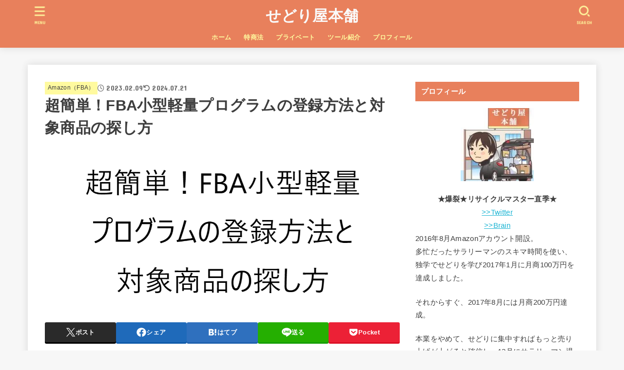

--- FILE ---
content_type: text/html; charset=UTF-8
request_url: https://sedoriyahonpo.com/amazon/2197/
body_size: 29626
content:
<!doctype html>
<html dir="ltr" lang="ja" prefix="og: https://ogp.me/ns#">
<head>
<meta charset="utf-8">
<meta http-equiv="X-UA-Compatible" content="IE=edge">
<meta name="HandheldFriendly" content="True">
<meta name="MobileOptimized" content="320">
<meta name="viewport" content="width=device-width, initial-scale=1.0, viewport-fit=cover">
<link rel="pingback" href="https://sedoriyahonpo.com/xmlrpc.php">
<title>超簡単！FBA小型軽量プログラムの登録方法と対象商品の探し方 - せどり屋本舗</title>
	<style>img:is([sizes="auto" i], [sizes^="auto," i]) { contain-intrinsic-size: 3000px 1500px }</style>
	
		<!-- All in One SEO 4.9.3 - aioseo.com -->
	<meta name="description" content="軽くて小さい商品って薄利で儲からないなーってイメージありませんか？ そんな時こそ小型軽量プログラムがオススメで" />
	<meta name="robots" content="max-image-preview:large" />
	<meta name="author" content="★爆裂★リサイクルマスター直季★"/>
	<link rel="canonical" href="https://sedoriyahonpo.com/amazon/2197/" />
	<meta name="generator" content="All in One SEO (AIOSEO) 4.9.3" />

		<!-- Google tag (gtag.js) -->
<script async src="https://www.googletagmanager.com/gtag/js?id=UA-197915982-1"></script>
<script>
  window.dataLayer = window.dataLayer || [];
  function gtag(){dataLayer.push(arguments);}
  gtag('js', new Date());

  gtag('config', 'UA-197915982-1');
</script>
		<meta property="og:locale" content="ja_JP" />
		<meta property="og:site_name" content="せどり屋本舗 - 初心者必見！せどりのプロが今日から役立つ情報をガンガン発信！" />
		<meta property="og:type" content="article" />
		<meta property="og:title" content="超簡単！FBA小型軽量プログラムの登録方法と対象商品の探し方 - せどり屋本舗" />
		<meta property="og:description" content="軽くて小さい商品って薄利で儲からないなーってイメージありませんか？ そんな時こそ小型軽量プログラムがオススメで" />
		<meta property="og:url" content="https://sedoriyahonpo.com/amazon/2197/" />
		<meta property="article:published_time" content="2023-02-09T03:19:52+00:00" />
		<meta property="article:modified_time" content="2024-07-20T15:13:24+00:00" />
		<meta name="twitter:card" content="summary_large_image" />
		<meta name="twitter:site" content="@keimagyoza" />
		<meta name="twitter:title" content="超簡単！FBA小型軽量プログラムの登録方法と対象商品の探し方 - せどり屋本舗" />
		<meta name="twitter:description" content="軽くて小さい商品って薄利で儲からないなーってイメージありませんか？ そんな時こそ小型軽量プログラムがオススメで" />
		<meta name="twitter:image" content="https://sedoriyahonpo.com/wp-content/uploads/2023/02/5ba897d6d697425ab4b38f14e988b482.png" />
		<script type="application/ld+json" class="aioseo-schema">
			{"@context":"https:\/\/schema.org","@graph":[{"@type":"BlogPosting","@id":"https:\/\/sedoriyahonpo.com\/amazon\/2197\/#blogposting","name":"\u8d85\u7c21\u5358\uff01FBA\u5c0f\u578b\u8efd\u91cf\u30d7\u30ed\u30b0\u30e9\u30e0\u306e\u767b\u9332\u65b9\u6cd5\u3068\u5bfe\u8c61\u5546\u54c1\u306e\u63a2\u3057\u65b9 - \u305b\u3069\u308a\u5c4b\u672c\u8217","headline":"\u8d85\u7c21\u5358\uff01FBA\u5c0f\u578b\u8efd\u91cf\u30d7\u30ed\u30b0\u30e9\u30e0\u306e\u767b\u9332\u65b9\u6cd5\u3068\u5bfe\u8c61\u5546\u54c1\u306e\u63a2\u3057\u65b9","author":{"@id":"https:\/\/sedoriyahonpo.com\/author\/bokudayo7770\/#author"},"publisher":{"@id":"https:\/\/sedoriyahonpo.com\/#organization"},"image":{"@type":"ImageObject","url":"https:\/\/i0.wp.com\/sedoriyahonpo.com\/wp-content\/uploads\/2023\/02\/5ba897d6d697425ab4b38f14e988b482.png?fit=1200%2C620&ssl=1","width":1200,"height":620},"datePublished":"2023-02-09T12:19:52+09:00","dateModified":"2024-07-21T00:13:24+09:00","inLanguage":"ja","mainEntityOfPage":{"@id":"https:\/\/sedoriyahonpo.com\/amazon\/2197\/#webpage"},"isPartOf":{"@id":"https:\/\/sedoriyahonpo.com\/amazon\/2197\/#webpage"},"articleSection":"Amazon\uff08FBA\uff09"},{"@type":"BreadcrumbList","@id":"https:\/\/sedoriyahonpo.com\/amazon\/2197\/#breadcrumblist","itemListElement":[{"@type":"ListItem","@id":"https:\/\/sedoriyahonpo.com#listItem","position":1,"name":"\u30db\u30fc\u30e0","item":"https:\/\/sedoriyahonpo.com","nextItem":{"@type":"ListItem","@id":"https:\/\/sedoriyahonpo.com\/category\/amazon\/#listItem","name":"Amazon\uff08FBA\uff09"}},{"@type":"ListItem","@id":"https:\/\/sedoriyahonpo.com\/category\/amazon\/#listItem","position":2,"name":"Amazon\uff08FBA\uff09","item":"https:\/\/sedoriyahonpo.com\/category\/amazon\/","nextItem":{"@type":"ListItem","@id":"https:\/\/sedoriyahonpo.com\/amazon\/2197\/#listItem","name":"\u8d85\u7c21\u5358\uff01FBA\u5c0f\u578b\u8efd\u91cf\u30d7\u30ed\u30b0\u30e9\u30e0\u306e\u767b\u9332\u65b9\u6cd5\u3068\u5bfe\u8c61\u5546\u54c1\u306e\u63a2\u3057\u65b9"},"previousItem":{"@type":"ListItem","@id":"https:\/\/sedoriyahonpo.com#listItem","name":"\u30db\u30fc\u30e0"}},{"@type":"ListItem","@id":"https:\/\/sedoriyahonpo.com\/amazon\/2197\/#listItem","position":3,"name":"\u8d85\u7c21\u5358\uff01FBA\u5c0f\u578b\u8efd\u91cf\u30d7\u30ed\u30b0\u30e9\u30e0\u306e\u767b\u9332\u65b9\u6cd5\u3068\u5bfe\u8c61\u5546\u54c1\u306e\u63a2\u3057\u65b9","previousItem":{"@type":"ListItem","@id":"https:\/\/sedoriyahonpo.com\/category\/amazon\/#listItem","name":"Amazon\uff08FBA\uff09"}}]},{"@type":"Organization","@id":"https:\/\/sedoriyahonpo.com\/#organization","name":"\u305b\u3069\u308a\u5c4b\u672c\u8217","description":"\u521d\u5fc3\u8005\u5fc5\u898b\uff01\u305b\u3069\u308a\u306e\u30d7\u30ed\u304c\u4eca\u65e5\u304b\u3089\u5f79\u7acb\u3064\u60c5\u5831\u3092\u30ac\u30f3\u30ac\u30f3\u767a\u4fe1\uff01","url":"https:\/\/sedoriyahonpo.com\/","telephone":"+818018751097"},{"@type":"Person","@id":"https:\/\/sedoriyahonpo.com\/author\/bokudayo7770\/#author","url":"https:\/\/sedoriyahonpo.com\/author\/bokudayo7770\/","name":"\u2605\u7206\u88c2\u2605\u30ea\u30b5\u30a4\u30af\u30eb\u30de\u30b9\u30bf\u30fc\u76f4\u5b63\u2605","image":{"@type":"ImageObject","@id":"https:\/\/sedoriyahonpo.com\/amazon\/2197\/#authorImage","url":"https:\/\/secure.gravatar.com\/avatar\/b6c984a90345288719899cdf4db0739e?s=96&d=mm&r=g","width":96,"height":96,"caption":"\u2605\u7206\u88c2\u2605\u30ea\u30b5\u30a4\u30af\u30eb\u30de\u30b9\u30bf\u30fc\u76f4\u5b63\u2605"}},{"@type":"WebPage","@id":"https:\/\/sedoriyahonpo.com\/amazon\/2197\/#webpage","url":"https:\/\/sedoriyahonpo.com\/amazon\/2197\/","name":"\u8d85\u7c21\u5358\uff01FBA\u5c0f\u578b\u8efd\u91cf\u30d7\u30ed\u30b0\u30e9\u30e0\u306e\u767b\u9332\u65b9\u6cd5\u3068\u5bfe\u8c61\u5546\u54c1\u306e\u63a2\u3057\u65b9 - \u305b\u3069\u308a\u5c4b\u672c\u8217","description":"\u8efd\u304f\u3066\u5c0f\u3055\u3044\u5546\u54c1\u3063\u3066\u8584\u5229\u3067\u5132\u304b\u3089\u306a\u3044\u306a\u30fc\u3063\u3066\u30a4\u30e1\u30fc\u30b8\u3042\u308a\u307e\u305b\u3093\u304b\uff1f \u305d\u3093\u306a\u6642\u3053\u305d\u5c0f\u578b\u8efd\u91cf\u30d7\u30ed\u30b0\u30e9\u30e0\u304c\u30aa\u30b9\u30b9\u30e1\u3067","inLanguage":"ja","isPartOf":{"@id":"https:\/\/sedoriyahonpo.com\/#website"},"breadcrumb":{"@id":"https:\/\/sedoriyahonpo.com\/amazon\/2197\/#breadcrumblist"},"author":{"@id":"https:\/\/sedoriyahonpo.com\/author\/bokudayo7770\/#author"},"creator":{"@id":"https:\/\/sedoriyahonpo.com\/author\/bokudayo7770\/#author"},"image":{"@type":"ImageObject","url":"https:\/\/i0.wp.com\/sedoriyahonpo.com\/wp-content\/uploads\/2023\/02\/5ba897d6d697425ab4b38f14e988b482.png?fit=1200%2C620&ssl=1","@id":"https:\/\/sedoriyahonpo.com\/amazon\/2197\/#mainImage","width":1200,"height":620},"primaryImageOfPage":{"@id":"https:\/\/sedoriyahonpo.com\/amazon\/2197\/#mainImage"},"datePublished":"2023-02-09T12:19:52+09:00","dateModified":"2024-07-21T00:13:24+09:00"},{"@type":"WebSite","@id":"https:\/\/sedoriyahonpo.com\/#website","url":"https:\/\/sedoriyahonpo.com\/","name":"\u305b\u3069\u308a\u5c4b\u672c\u8217","description":"\u521d\u5fc3\u8005\u5fc5\u898b\uff01\u305b\u3069\u308a\u306e\u30d7\u30ed\u304c\u4eca\u65e5\u304b\u3089\u5f79\u7acb\u3064\u60c5\u5831\u3092\u30ac\u30f3\u30ac\u30f3\u767a\u4fe1\uff01","inLanguage":"ja","publisher":{"@id":"https:\/\/sedoriyahonpo.com\/#organization"}}]}
		</script>
		<!-- All in One SEO -->

<link rel='dns-prefetch' href='//stats.wp.com' />
<link rel='dns-prefetch' href='//fonts.googleapis.com' />
<link rel='dns-prefetch' href='//cdnjs.cloudflare.com' />
<link rel='dns-prefetch' href='//www.googletagmanager.com' />
<link rel='preconnect' href='//i0.wp.com' />
<link rel='preconnect' href='//c0.wp.com' />
<link rel="alternate" type="application/rss+xml" title="せどり屋本舗 &raquo; フィード" href="https://sedoriyahonpo.com/feed/" />
<link rel="alternate" type="application/rss+xml" title="せどり屋本舗 &raquo; コメントフィード" href="https://sedoriyahonpo.com/comments/feed/" />
<link rel="alternate" type="application/rss+xml" title="せどり屋本舗 &raquo; 超簡単！FBA小型軽量プログラムの登録方法と対象商品の探し方 のコメントのフィード" href="https://sedoriyahonpo.com/amazon/2197/feed/" />
<script type="text/javascript">
/* <![CDATA[ */
window._wpemojiSettings = {"baseUrl":"https:\/\/s.w.org\/images\/core\/emoji\/15.0.3\/72x72\/","ext":".png","svgUrl":"https:\/\/s.w.org\/images\/core\/emoji\/15.0.3\/svg\/","svgExt":".svg","source":{"concatemoji":"https:\/\/sedoriyahonpo.com\/wp-includes\/js\/wp-emoji-release.min.js?ver=6.7.4"}};
/*! This file is auto-generated */
!function(i,n){var o,s,e;function c(e){try{var t={supportTests:e,timestamp:(new Date).valueOf()};sessionStorage.setItem(o,JSON.stringify(t))}catch(e){}}function p(e,t,n){e.clearRect(0,0,e.canvas.width,e.canvas.height),e.fillText(t,0,0);var t=new Uint32Array(e.getImageData(0,0,e.canvas.width,e.canvas.height).data),r=(e.clearRect(0,0,e.canvas.width,e.canvas.height),e.fillText(n,0,0),new Uint32Array(e.getImageData(0,0,e.canvas.width,e.canvas.height).data));return t.every(function(e,t){return e===r[t]})}function u(e,t,n){switch(t){case"flag":return n(e,"\ud83c\udff3\ufe0f\u200d\u26a7\ufe0f","\ud83c\udff3\ufe0f\u200b\u26a7\ufe0f")?!1:!n(e,"\ud83c\uddfa\ud83c\uddf3","\ud83c\uddfa\u200b\ud83c\uddf3")&&!n(e,"\ud83c\udff4\udb40\udc67\udb40\udc62\udb40\udc65\udb40\udc6e\udb40\udc67\udb40\udc7f","\ud83c\udff4\u200b\udb40\udc67\u200b\udb40\udc62\u200b\udb40\udc65\u200b\udb40\udc6e\u200b\udb40\udc67\u200b\udb40\udc7f");case"emoji":return!n(e,"\ud83d\udc26\u200d\u2b1b","\ud83d\udc26\u200b\u2b1b")}return!1}function f(e,t,n){var r="undefined"!=typeof WorkerGlobalScope&&self instanceof WorkerGlobalScope?new OffscreenCanvas(300,150):i.createElement("canvas"),a=r.getContext("2d",{willReadFrequently:!0}),o=(a.textBaseline="top",a.font="600 32px Arial",{});return e.forEach(function(e){o[e]=t(a,e,n)}),o}function t(e){var t=i.createElement("script");t.src=e,t.defer=!0,i.head.appendChild(t)}"undefined"!=typeof Promise&&(o="wpEmojiSettingsSupports",s=["flag","emoji"],n.supports={everything:!0,everythingExceptFlag:!0},e=new Promise(function(e){i.addEventListener("DOMContentLoaded",e,{once:!0})}),new Promise(function(t){var n=function(){try{var e=JSON.parse(sessionStorage.getItem(o));if("object"==typeof e&&"number"==typeof e.timestamp&&(new Date).valueOf()<e.timestamp+604800&&"object"==typeof e.supportTests)return e.supportTests}catch(e){}return null}();if(!n){if("undefined"!=typeof Worker&&"undefined"!=typeof OffscreenCanvas&&"undefined"!=typeof URL&&URL.createObjectURL&&"undefined"!=typeof Blob)try{var e="postMessage("+f.toString()+"("+[JSON.stringify(s),u.toString(),p.toString()].join(",")+"));",r=new Blob([e],{type:"text/javascript"}),a=new Worker(URL.createObjectURL(r),{name:"wpTestEmojiSupports"});return void(a.onmessage=function(e){c(n=e.data),a.terminate(),t(n)})}catch(e){}c(n=f(s,u,p))}t(n)}).then(function(e){for(var t in e)n.supports[t]=e[t],n.supports.everything=n.supports.everything&&n.supports[t],"flag"!==t&&(n.supports.everythingExceptFlag=n.supports.everythingExceptFlag&&n.supports[t]);n.supports.everythingExceptFlag=n.supports.everythingExceptFlag&&!n.supports.flag,n.DOMReady=!1,n.readyCallback=function(){n.DOMReady=!0}}).then(function(){return e}).then(function(){var e;n.supports.everything||(n.readyCallback(),(e=n.source||{}).concatemoji?t(e.concatemoji):e.wpemoji&&e.twemoji&&(t(e.twemoji),t(e.wpemoji)))}))}((window,document),window._wpemojiSettings);
/* ]]> */
</script>
<link rel='stylesheet' id='jetpack_related-posts-css' href='https://c0.wp.com/p/jetpack/15.4/modules/related-posts/related-posts.css' type='text/css' media='all' />
<style id='wp-emoji-styles-inline-css' type='text/css'>

	img.wp-smiley, img.emoji {
		display: inline !important;
		border: none !important;
		box-shadow: none !important;
		height: 1em !important;
		width: 1em !important;
		margin: 0 0.07em !important;
		vertical-align: -0.1em !important;
		background: none !important;
		padding: 0 !important;
	}
</style>
<link rel='stylesheet' id='wp-block-library-css' href='https://c0.wp.com/c/6.7.4/wp-includes/css/dist/block-library/style.min.css' type='text/css' media='all' />
<link rel='stylesheet' id='aioseo/css/src/vue/standalone/blocks/table-of-contents/global.scss-css' href='https://sedoriyahonpo.com/wp-content/plugins/all-in-one-seo-pack/dist/Lite/assets/css/table-of-contents/global.e90f6d47.css?ver=4.9.3' type='text/css' media='all' />
<link rel='stylesheet' id='mediaelement-css' href='https://c0.wp.com/c/6.7.4/wp-includes/js/mediaelement/mediaelementplayer-legacy.min.css' type='text/css' media='all' />
<link rel='stylesheet' id='wp-mediaelement-css' href='https://c0.wp.com/c/6.7.4/wp-includes/js/mediaelement/wp-mediaelement.min.css' type='text/css' media='all' />
<style id='jetpack-sharing-buttons-style-inline-css' type='text/css'>
.jetpack-sharing-buttons__services-list{display:flex;flex-direction:row;flex-wrap:wrap;gap:0;list-style-type:none;margin:5px;padding:0}.jetpack-sharing-buttons__services-list.has-small-icon-size{font-size:12px}.jetpack-sharing-buttons__services-list.has-normal-icon-size{font-size:16px}.jetpack-sharing-buttons__services-list.has-large-icon-size{font-size:24px}.jetpack-sharing-buttons__services-list.has-huge-icon-size{font-size:36px}@media print{.jetpack-sharing-buttons__services-list{display:none!important}}.editor-styles-wrapper .wp-block-jetpack-sharing-buttons{gap:0;padding-inline-start:0}ul.jetpack-sharing-buttons__services-list.has-background{padding:1.25em 2.375em}
</style>
<style id='classic-theme-styles-inline-css' type='text/css'>
/*! This file is auto-generated */
.wp-block-button__link{color:#fff;background-color:#32373c;border-radius:9999px;box-shadow:none;text-decoration:none;padding:calc(.667em + 2px) calc(1.333em + 2px);font-size:1.125em}.wp-block-file__button{background:#32373c;color:#fff;text-decoration:none}
</style>
<style id='global-styles-inline-css' type='text/css'>
:root{--wp--preset--aspect-ratio--square: 1;--wp--preset--aspect-ratio--4-3: 4/3;--wp--preset--aspect-ratio--3-4: 3/4;--wp--preset--aspect-ratio--3-2: 3/2;--wp--preset--aspect-ratio--2-3: 2/3;--wp--preset--aspect-ratio--16-9: 16/9;--wp--preset--aspect-ratio--9-16: 9/16;--wp--preset--color--black: #000;--wp--preset--color--cyan-bluish-gray: #abb8c3;--wp--preset--color--white: #fff;--wp--preset--color--pale-pink: #f78da7;--wp--preset--color--vivid-red: #cf2e2e;--wp--preset--color--luminous-vivid-orange: #ff6900;--wp--preset--color--luminous-vivid-amber: #fcb900;--wp--preset--color--light-green-cyan: #7bdcb5;--wp--preset--color--vivid-green-cyan: #00d084;--wp--preset--color--pale-cyan-blue: #8ed1fc;--wp--preset--color--vivid-cyan-blue: #0693e3;--wp--preset--color--vivid-purple: #9b51e0;--wp--preset--color--stk-palette-one: var(--stk-palette-color1);--wp--preset--color--stk-palette-two: var(--stk-palette-color2);--wp--preset--color--stk-palette-three: var(--stk-palette-color3);--wp--preset--color--stk-palette-four: var(--stk-palette-color4);--wp--preset--color--stk-palette-five: var(--stk-palette-color5);--wp--preset--color--stk-palette-six: var(--stk-palette-color6);--wp--preset--color--stk-palette-seven: var(--stk-palette-color7);--wp--preset--color--stk-palette-eight: var(--stk-palette-color8);--wp--preset--color--stk-palette-nine: var(--stk-palette-color9);--wp--preset--color--stk-palette-ten: var(--stk-palette-color10);--wp--preset--color--mainttlbg: var(--main-ttl-bg);--wp--preset--color--mainttltext: var(--main-ttl-color);--wp--preset--color--stkeditorcolor-1: var(--stk-editor-color1);--wp--preset--color--stkeditorcolor-2: var(--stk-editor-color2);--wp--preset--color--stkeditorcolor-3: var(--stk-editor-color3);--wp--preset--gradient--vivid-cyan-blue-to-vivid-purple: linear-gradient(135deg,rgba(6,147,227,1) 0%,rgb(155,81,224) 100%);--wp--preset--gradient--light-green-cyan-to-vivid-green-cyan: linear-gradient(135deg,rgb(122,220,180) 0%,rgb(0,208,130) 100%);--wp--preset--gradient--luminous-vivid-amber-to-luminous-vivid-orange: linear-gradient(135deg,rgba(252,185,0,1) 0%,rgba(255,105,0,1) 100%);--wp--preset--gradient--luminous-vivid-orange-to-vivid-red: linear-gradient(135deg,rgba(255,105,0,1) 0%,rgb(207,46,46) 100%);--wp--preset--gradient--very-light-gray-to-cyan-bluish-gray: linear-gradient(135deg,rgb(238,238,238) 0%,rgb(169,184,195) 100%);--wp--preset--gradient--cool-to-warm-spectrum: linear-gradient(135deg,rgb(74,234,220) 0%,rgb(151,120,209) 20%,rgb(207,42,186) 40%,rgb(238,44,130) 60%,rgb(251,105,98) 80%,rgb(254,248,76) 100%);--wp--preset--gradient--blush-light-purple: linear-gradient(135deg,rgb(255,206,236) 0%,rgb(152,150,240) 100%);--wp--preset--gradient--blush-bordeaux: linear-gradient(135deg,rgb(254,205,165) 0%,rgb(254,45,45) 50%,rgb(107,0,62) 100%);--wp--preset--gradient--luminous-dusk: linear-gradient(135deg,rgb(255,203,112) 0%,rgb(199,81,192) 50%,rgb(65,88,208) 100%);--wp--preset--gradient--pale-ocean: linear-gradient(135deg,rgb(255,245,203) 0%,rgb(182,227,212) 50%,rgb(51,167,181) 100%);--wp--preset--gradient--electric-grass: linear-gradient(135deg,rgb(202,248,128) 0%,rgb(113,206,126) 100%);--wp--preset--gradient--midnight: linear-gradient(135deg,rgb(2,3,129) 0%,rgb(40,116,252) 100%);--wp--preset--font-size--small: 13px;--wp--preset--font-size--medium: 20px;--wp--preset--font-size--large: 36px;--wp--preset--font-size--x-large: 42px;--wp--preset--spacing--20: 0.44rem;--wp--preset--spacing--30: 0.67rem;--wp--preset--spacing--40: 1rem;--wp--preset--spacing--50: 1.5rem;--wp--preset--spacing--60: 2.25rem;--wp--preset--spacing--70: 3.38rem;--wp--preset--spacing--80: 5.06rem;--wp--preset--shadow--natural: 6px 6px 9px rgba(0, 0, 0, 0.2);--wp--preset--shadow--deep: 12px 12px 50px rgba(0, 0, 0, 0.4);--wp--preset--shadow--sharp: 6px 6px 0px rgba(0, 0, 0, 0.2);--wp--preset--shadow--outlined: 6px 6px 0px -3px rgba(255, 255, 255, 1), 6px 6px rgba(0, 0, 0, 1);--wp--preset--shadow--crisp: 6px 6px 0px rgba(0, 0, 0, 1);}:where(.is-layout-flex){gap: 0.5em;}:where(.is-layout-grid){gap: 0.5em;}body .is-layout-flex{display: flex;}.is-layout-flex{flex-wrap: wrap;align-items: center;}.is-layout-flex > :is(*, div){margin: 0;}body .is-layout-grid{display: grid;}.is-layout-grid > :is(*, div){margin: 0;}:where(.wp-block-columns.is-layout-flex){gap: 2em;}:where(.wp-block-columns.is-layout-grid){gap: 2em;}:where(.wp-block-post-template.is-layout-flex){gap: 1.25em;}:where(.wp-block-post-template.is-layout-grid){gap: 1.25em;}.has-black-color{color: var(--wp--preset--color--black) !important;}.has-cyan-bluish-gray-color{color: var(--wp--preset--color--cyan-bluish-gray) !important;}.has-white-color{color: var(--wp--preset--color--white) !important;}.has-pale-pink-color{color: var(--wp--preset--color--pale-pink) !important;}.has-vivid-red-color{color: var(--wp--preset--color--vivid-red) !important;}.has-luminous-vivid-orange-color{color: var(--wp--preset--color--luminous-vivid-orange) !important;}.has-luminous-vivid-amber-color{color: var(--wp--preset--color--luminous-vivid-amber) !important;}.has-light-green-cyan-color{color: var(--wp--preset--color--light-green-cyan) !important;}.has-vivid-green-cyan-color{color: var(--wp--preset--color--vivid-green-cyan) !important;}.has-pale-cyan-blue-color{color: var(--wp--preset--color--pale-cyan-blue) !important;}.has-vivid-cyan-blue-color{color: var(--wp--preset--color--vivid-cyan-blue) !important;}.has-vivid-purple-color{color: var(--wp--preset--color--vivid-purple) !important;}.has-black-background-color{background-color: var(--wp--preset--color--black) !important;}.has-cyan-bluish-gray-background-color{background-color: var(--wp--preset--color--cyan-bluish-gray) !important;}.has-white-background-color{background-color: var(--wp--preset--color--white) !important;}.has-pale-pink-background-color{background-color: var(--wp--preset--color--pale-pink) !important;}.has-vivid-red-background-color{background-color: var(--wp--preset--color--vivid-red) !important;}.has-luminous-vivid-orange-background-color{background-color: var(--wp--preset--color--luminous-vivid-orange) !important;}.has-luminous-vivid-amber-background-color{background-color: var(--wp--preset--color--luminous-vivid-amber) !important;}.has-light-green-cyan-background-color{background-color: var(--wp--preset--color--light-green-cyan) !important;}.has-vivid-green-cyan-background-color{background-color: var(--wp--preset--color--vivid-green-cyan) !important;}.has-pale-cyan-blue-background-color{background-color: var(--wp--preset--color--pale-cyan-blue) !important;}.has-vivid-cyan-blue-background-color{background-color: var(--wp--preset--color--vivid-cyan-blue) !important;}.has-vivid-purple-background-color{background-color: var(--wp--preset--color--vivid-purple) !important;}.has-black-border-color{border-color: var(--wp--preset--color--black) !important;}.has-cyan-bluish-gray-border-color{border-color: var(--wp--preset--color--cyan-bluish-gray) !important;}.has-white-border-color{border-color: var(--wp--preset--color--white) !important;}.has-pale-pink-border-color{border-color: var(--wp--preset--color--pale-pink) !important;}.has-vivid-red-border-color{border-color: var(--wp--preset--color--vivid-red) !important;}.has-luminous-vivid-orange-border-color{border-color: var(--wp--preset--color--luminous-vivid-orange) !important;}.has-luminous-vivid-amber-border-color{border-color: var(--wp--preset--color--luminous-vivid-amber) !important;}.has-light-green-cyan-border-color{border-color: var(--wp--preset--color--light-green-cyan) !important;}.has-vivid-green-cyan-border-color{border-color: var(--wp--preset--color--vivid-green-cyan) !important;}.has-pale-cyan-blue-border-color{border-color: var(--wp--preset--color--pale-cyan-blue) !important;}.has-vivid-cyan-blue-border-color{border-color: var(--wp--preset--color--vivid-cyan-blue) !important;}.has-vivid-purple-border-color{border-color: var(--wp--preset--color--vivid-purple) !important;}.has-vivid-cyan-blue-to-vivid-purple-gradient-background{background: var(--wp--preset--gradient--vivid-cyan-blue-to-vivid-purple) !important;}.has-light-green-cyan-to-vivid-green-cyan-gradient-background{background: var(--wp--preset--gradient--light-green-cyan-to-vivid-green-cyan) !important;}.has-luminous-vivid-amber-to-luminous-vivid-orange-gradient-background{background: var(--wp--preset--gradient--luminous-vivid-amber-to-luminous-vivid-orange) !important;}.has-luminous-vivid-orange-to-vivid-red-gradient-background{background: var(--wp--preset--gradient--luminous-vivid-orange-to-vivid-red) !important;}.has-very-light-gray-to-cyan-bluish-gray-gradient-background{background: var(--wp--preset--gradient--very-light-gray-to-cyan-bluish-gray) !important;}.has-cool-to-warm-spectrum-gradient-background{background: var(--wp--preset--gradient--cool-to-warm-spectrum) !important;}.has-blush-light-purple-gradient-background{background: var(--wp--preset--gradient--blush-light-purple) !important;}.has-blush-bordeaux-gradient-background{background: var(--wp--preset--gradient--blush-bordeaux) !important;}.has-luminous-dusk-gradient-background{background: var(--wp--preset--gradient--luminous-dusk) !important;}.has-pale-ocean-gradient-background{background: var(--wp--preset--gradient--pale-ocean) !important;}.has-electric-grass-gradient-background{background: var(--wp--preset--gradient--electric-grass) !important;}.has-midnight-gradient-background{background: var(--wp--preset--gradient--midnight) !important;}.has-small-font-size{font-size: var(--wp--preset--font-size--small) !important;}.has-medium-font-size{font-size: var(--wp--preset--font-size--medium) !important;}.has-large-font-size{font-size: var(--wp--preset--font-size--large) !important;}.has-x-large-font-size{font-size: var(--wp--preset--font-size--x-large) !important;}
:where(.wp-block-post-template.is-layout-flex){gap: 1.25em;}:where(.wp-block-post-template.is-layout-grid){gap: 1.25em;}
:where(.wp-block-columns.is-layout-flex){gap: 2em;}:where(.wp-block-columns.is-layout-grid){gap: 2em;}
:root :where(.wp-block-pullquote){font-size: 1.5em;line-height: 1.6;}
</style>
<link rel='stylesheet' id='toc-screen-css' href='https://sedoriyahonpo.com/wp-content/plugins/table-of-contents-plus/screen.min.css?ver=2411.1' type='text/css' media='all' />
<link rel='stylesheet' id='stk_style-css' href='https://sedoriyahonpo.com/wp-content/themes/jstork19/style.min.css?ver=5.7' type='text/css' media='all' />
<style id='stk_style-inline-css' type='text/css'>
:root{--stk-base-font-family:"游ゴシック","Yu Gothic","游ゴシック体","YuGothic","Hiragino Kaku Gothic ProN",Meiryo,sans-serif;--stk-base-font-size-pc:103%;--stk-base-font-size-sp:103%;--stk-font-weight:400;--stk-font-awesome-free:"Font Awesome 6 Free";--stk-font-awesome-brand:"Font Awesome 6 Brands";--wp--preset--font-size--medium:clamp(1.2em,2.5vw,20px);--wp--preset--font-size--large:clamp(1.5em,4.5vw,36px);--wp--preset--font-size--x-large:clamp(1.9em,5.25vw,42px);--wp--style--gallery-gap-default:.5em;--stk-flex-style:flex-start;--stk-wrap-width:1166px;--stk-wide-width:980px;--stk-main-width:728px;--stk-side-margin:32px;--stk-post-thumb-ratio:16/10;--stk-post-title-font_size:clamp(1.4em,4vw,1.9em);--stk-h1-font_size:clamp(1.4em,4vw,1.9em);--stk-h2-font_size:clamp(1.2em,2.6vw,1.3em);--stk-h2-normal-font_size:125%;--stk-h3-font_size:clamp(1.1em,2.3vw,1.15em);--stk-h4-font_size:105%;--stk-h5-font_size:100%;--stk-line_height:1.8;--stk-heading-line_height:1.5;--stk-heading-margin_top:2em;--stk-heading-margin_bottom:1em;--stk-margin:1.6em;--stk-h2-margin-rl:-2vw;--stk-el-margin-rl:-4vw;--stk-list-icon-size:1.8em;--stk-list-item-margin:.7em;--stk-list-margin:1em;--stk-h2-border_radius:3px;--stk-h2-border_width:4px;--stk-h3-border_width:4px;--stk-h4-border_width:4px;--stk-wttl-border_radius:0;--stk-wttl-border_width:2px;--stk-supplement-border_radius:4px;--stk-supplement-border_width:2px;--stk-supplement-sat:82%;--stk-supplement-lig:86%;--stk-box-border_radius:4px;--stk-box-border_width:2px;--stk-btn-border_radius:3px;--stk-btn-border_width:2px;--stk-post-radius:0;--stk-postlist-radius:0;--stk-cardlist-radius:0;--stk-shadow-s:1px 2px 10px rgba(0,0,0,.2);--stk-shadow-l:5px 10px 20px rgba(0,0,0,.2);--main-text-color:#3E3E3E;--main-link-color:#1bb4d3;--main-link-color-hover:#E69B9B;--main-ttl-bg:#e8805c;--main-ttl-bg-rgba:rgba(232,128,92,.1);--main-ttl-color:#fff;--header-bg:#e8805c;--header-bg-overlay:#0ea3c9;--header-logo-color:#fafafa;--header-text-color:#fffa9f;--inner-content-bg:#fff;--label-bg:#fffa9f;--label-text-color:#3e3e3e;--slider-text-color:#444;--side-text-color:#3e3e3e;--footer-bg:#666;--footer-text-color:#CACACA;--footer-link-color:#f7f7f7;--new-mark-bg:#ff6347;--oc-box-blue:#19b4ce;--oc-box-blue-inner:#d4f3ff;--oc-box-red:#ee5656;--oc-box-red-inner:#feeeed;--oc-box-yellow:#f7cf2e;--oc-box-yellow-inner:#fffae2;--oc-box-green:#39cd75;--oc-box-green-inner:#e8fbf0;--oc-box-pink:#f7b2b2;--oc-box-pink-inner:#fee;--oc-box-gray:#9c9c9c;--oc-box-gray-inner:#f5f5f5;--oc-box-black:#313131;--oc-box-black-inner:#404040;--oc-btn-rich_yellow:#f7cf2e;--oc-btn-rich_yellow-sdw:rgba(222,182,21,1);--oc-btn-rich_pink:#ee5656;--oc-btn-rich_pink-sdw:rgba(213,61,61,1);--oc-btn-rich_orange:#ef9b2f;--oc-btn-rich_orange-sdw:rgba(214,130,22,1);--oc-btn-rich_green:#39cd75;--oc-btn-rich_green-sdw:rgba(32,180,92,1);--oc-btn-rich_blue:#19b4ce;--oc-btn-rich_blue-sdw:rgba(0,155,181,1);--oc-base-border-color:rgba(125,125,125,.3);--oc-has-background-basic-padding:1.1em;--stk-maker-yellow:#ff6;--stk-maker-pink:#ffd5d5;--stk-maker-blue:#b5dfff;--stk-maker-green:#cff7c7;--stk-caption-font-size:11px;--stk-palette-color1:#abb8c3;--stk-palette-color2:#f78da7;--stk-palette-color3:#cf2e2e;--stk-palette-color4:#ff6900;--stk-palette-color5:#fcb900;--stk-palette-color6:#7bdcb5;--stk-palette-color7:#00d084;--stk-palette-color8:#8ed1fc;--stk-palette-color9:#0693e3;--stk-palette-color10:#9b51e0;--stk-editor-color1:#1bb4d3;--stk-editor-color2:#f55e5e;--stk-editor-color3:#ee2;--stk-editor-color1-rgba:rgba(27,180,211,.1);--stk-editor-color2-rgba:rgba(245,94,94,.1);--stk-editor-color3-rgba:rgba(238,238,34,.1)}
#toc_container li::before{content:none}@media only screen and (max-width:480px){#toc_container{font-size:90%}}#toc_container{width:100%!important;padding:1.2em;border:5px solid rgba(100,100,100,.2);background:inherit!important}#toc_container li{margin:1em 0;font-weight:bold}#toc_container li li{font-weight:normal;margin:.5em 0}#toc_container .toc_number{display:inline-block;font-weight:bold;font-size:75%;background-color:var(--main-ttl-bg);color:var(--main-ttl-color);min-width:2.1em;min-height:2.1em;line-height:2.1;text-align:center;border-radius:1em;margin-right:.3em;padding:0 7px}#toc_container a{color:inherit;text-decoration:none}#toc_container a:hover{text-decoration:underline}#toc_container p.toc_title{font-weight:bold;text-align:left;margin:0 auto;font-size:100%;vertical-align:middle}#toc_container .toc_title::before{display:inline-block;font-family:var(--stk-font-awesome-free,"Font Awesome 5 Free");font-weight:900;content:"\f03a";margin-right:.8em;margin-left:.4em;transform:scale(1.4);color:var(--main-ttl-bg)}#toc_container .toc_title .toc_toggle{font-size:80%;font-weight:normal;margin-left:.2em}#toc_container .toc_list{max-width:580px;margin-left:auto;margin-right:auto}#toc_container .toc_list>li{padding-left:0}
.fb-likebtn .like_text::after{content:"この記事が気に入ったらフォローしよう！"}#related-box .h_ttl::after{content:"こちらの記事も人気です"}.stk_authorbox>.h_ttl:not(.subtext__none)::after{content:"この記事を書いた人"}#author-newpost .h_ttl::after{content:"このライターの最新記事"}
</style>
<link rel='stylesheet' id='stk_child-style-css' href='https://sedoriyahonpo.com/wp-content/themes/jstork19_custom/style.css' type='text/css' media='all' />
<link rel='stylesheet' id='gf_font-css' href='https://fonts.googleapis.com/css?family=Concert+One&#038;display=swap' type='text/css' media='all' />
<style id='gf_font-inline-css' type='text/css'>
.gf {font-family: "Concert One", "游ゴシック", "Yu Gothic", "游ゴシック体", "YuGothic", "Hiragino Kaku Gothic ProN", Meiryo, sans-serif;}
</style>
<link rel='stylesheet' id='fontawesome-css' href='https://cdnjs.cloudflare.com/ajax/libs/font-awesome/6.5.2/css/all.min.css' type='text/css' media='all' />
<script type="text/javascript" id="jetpack_related-posts-js-extra">
/* <![CDATA[ */
var related_posts_js_options = {"post_heading":"h4"};
/* ]]> */
</script>
<script type="text/javascript" src="https://c0.wp.com/p/jetpack/15.4/_inc/build/related-posts/related-posts.min.js" id="jetpack_related-posts-js"></script>
<script type="text/javascript" src="https://c0.wp.com/c/6.7.4/wp-includes/js/jquery/jquery.min.js" id="jquery-core-js"></script>
<script type="text/javascript" src="https://c0.wp.com/c/6.7.4/wp-includes/js/jquery/jquery-migrate.min.js" id="jquery-migrate-js"></script>
<script type="text/javascript" id="jquery-js-after">
/* <![CDATA[ */
jQuery(function($){$(".widget_categories li, .widget_nav_menu li").has("ul").toggleClass("accordionMenu");$(".widget ul.children , .widget ul.sub-menu").after("<span class='accordionBtn'></span>");$(".widget ul.children , .widget ul.sub-menu").hide();$("ul .accordionBtn").on("click",function(){$(this).prev("ul").slideToggle();$(this).toggleClass("active")})});
/* ]]> */
</script>
<link rel="https://api.w.org/" href="https://sedoriyahonpo.com/wp-json/" /><link rel="alternate" title="JSON" type="application/json" href="https://sedoriyahonpo.com/wp-json/wp/v2/posts/2197" /><link rel="EditURI" type="application/rsd+xml" title="RSD" href="https://sedoriyahonpo.com/xmlrpc.php?rsd" />

<link rel='shortlink' href='https://sedoriyahonpo.com/?p=2197' />
<link rel="alternate" title="oEmbed (JSON)" type="application/json+oembed" href="https://sedoriyahonpo.com/wp-json/oembed/1.0/embed?url=https%3A%2F%2Fsedoriyahonpo.com%2Famazon%2F2197%2F" />
<link rel="alternate" title="oEmbed (XML)" type="text/xml+oembed" href="https://sedoriyahonpo.com/wp-json/oembed/1.0/embed?url=https%3A%2F%2Fsedoriyahonpo.com%2Famazon%2F2197%2F&#038;format=xml" />
<meta name="generator" content="Site Kit by Google 1.170.0" />	<style>img#wpstats{display:none}</style>
		<meta name="thumbnail" content="https://sedoriyahonpo.com/wp-content/uploads/2023/02/5ba897d6d697425ab4b38f14e988b482.png" />
<link rel="icon" href="https://i0.wp.com/sedoriyahonpo.com/wp-content/uploads/2021/07/cropped-541228c1408e786ebefa73636b243244.png?fit=32%2C32&#038;ssl=1" sizes="32x32" />
<link rel="icon" href="https://i0.wp.com/sedoriyahonpo.com/wp-content/uploads/2021/07/cropped-541228c1408e786ebefa73636b243244.png?fit=192%2C192&#038;ssl=1" sizes="192x192" />
<link rel="apple-touch-icon" href="https://i0.wp.com/sedoriyahonpo.com/wp-content/uploads/2021/07/cropped-541228c1408e786ebefa73636b243244.png?fit=180%2C180&#038;ssl=1" />
<meta name="msapplication-TileImage" content="https://i0.wp.com/sedoriyahonpo.com/wp-content/uploads/2021/07/cropped-541228c1408e786ebefa73636b243244.png?fit=270%2C270&#038;ssl=1" />
</head>
<body data-rsssl=1 class="post-template-default single single-post postid-2197 single-format-standard wp-embed-responsive h_stitch h_layout_pc_center_full h_layout_sp_center">
<svg xmlns="http://www.w3.org/2000/svg" width="0" height="0" focusable="false" role="none" style="visibility: hidden; position: absolute; left: -9999px; overflow: hidden;"><defs>
		<symbol viewBox="0 0 512 512" id="stk-facebook-svg"><path d="M504 256C504 119 393 8 256 8S8 119 8 256c0 123.78 90.69 226.38 209.25 245V327.69h-63V256h63v-54.64c0-62.15 37-96.48 93.67-96.48 27.14 0 55.52 4.84 55.52 4.84v61h-31.28c-30.8 0-40.41 19.12-40.41 38.73V256h68.78l-11 71.69h-57.78V501C413.31 482.38 504 379.78 504 256z"/></symbol>
		<symbol viewBox="0 0 512 512" id="stk-twitter-svg"><path d="M299.8,219.7L471,20.7h-40.6L281.7,193.4L163,20.7H26l179.6,261.4L26,490.7h40.6l157-182.5L349,490.7h137L299.8,219.7 L299.8,219.7z M244.2,284.3l-18.2-26L81.2,51.2h62.3l116.9,167.1l18.2,26l151.9,217.2h-62.3L244.2,284.3L244.2,284.3z"/></symbol>
		<symbol viewBox="0 0 576 512" id="stk-youtube-svg"><path d="M549.655 124.083c-6.281-23.65-24.787-42.276-48.284-48.597C458.781 64 288 64 288 64S117.22 64 74.629 75.486c-23.497 6.322-42.003 24.947-48.284 48.597-11.412 42.867-11.412 132.305-11.412 132.305s0 89.438 11.412 132.305c6.281 23.65 24.787 41.5 48.284 47.821C117.22 448 288 448 288 448s170.78 0 213.371-11.486c23.497-6.321 42.003-24.171 48.284-47.821 11.412-42.867 11.412-132.305 11.412-132.305s0-89.438-11.412-132.305zm-317.51 213.508V175.185l142.739 81.205-142.739 81.201z"/></symbol>
		<symbol viewBox="0 0 448 512" id="stk-instagram-svg"><path d="M224.1 141c-63.6 0-114.9 51.3-114.9 114.9s51.3 114.9 114.9 114.9S339 319.5 339 255.9 287.7 141 224.1 141zm0 189.6c-41.1 0-74.7-33.5-74.7-74.7s33.5-74.7 74.7-74.7 74.7 33.5 74.7 74.7-33.6 74.7-74.7 74.7zm146.4-194.3c0 14.9-12 26.8-26.8 26.8-14.9 0-26.8-12-26.8-26.8s12-26.8 26.8-26.8 26.8 12 26.8 26.8zm76.1 27.2c-1.7-35.9-9.9-67.7-36.2-93.9-26.2-26.2-58-34.4-93.9-36.2-37-2.1-147.9-2.1-184.9 0-35.8 1.7-67.6 9.9-93.9 36.1s-34.4 58-36.2 93.9c-2.1 37-2.1 147.9 0 184.9 1.7 35.9 9.9 67.7 36.2 93.9s58 34.4 93.9 36.2c37 2.1 147.9 2.1 184.9 0 35.9-1.7 67.7-9.9 93.9-36.2 26.2-26.2 34.4-58 36.2-93.9 2.1-37 2.1-147.8 0-184.8zM398.8 388c-7.8 19.6-22.9 34.7-42.6 42.6-29.5 11.7-99.5 9-132.1 9s-102.7 2.6-132.1-9c-19.6-7.8-34.7-22.9-42.6-42.6-11.7-29.5-9-99.5-9-132.1s-2.6-102.7 9-132.1c7.8-19.6 22.9-34.7 42.6-42.6 29.5-11.7 99.5-9 132.1-9s102.7-2.6 132.1 9c19.6 7.8 34.7 22.9 42.6 42.6 11.7 29.5 9 99.5 9 132.1s2.7 102.7-9 132.1z"/></symbol>
		<symbol viewBox="0 0 32 32" id="stk-line-svg"><path d="M25.82 13.151c0.465 0 0.84 0.38 0.84 0.841 0 0.46-0.375 0.84-0.84 0.84h-2.34v1.5h2.34c0.465 0 0.84 0.377 0.84 0.84 0 0.459-0.375 0.839-0.84 0.839h-3.181c-0.46 0-0.836-0.38-0.836-0.839v-6.361c0-0.46 0.376-0.84 0.84-0.84h3.181c0.461 0 0.836 0.38 0.836 0.84 0 0.465-0.375 0.84-0.84 0.84h-2.34v1.5zM20.68 17.172c0 0.36-0.232 0.68-0.576 0.795-0.085 0.028-0.177 0.041-0.265 0.041-0.281 0-0.521-0.12-0.68-0.333l-3.257-4.423v3.92c0 0.459-0.372 0.839-0.841 0.839-0.461 0-0.835-0.38-0.835-0.839v-6.361c0-0.36 0.231-0.68 0.573-0.793 0.080-0.031 0.181-0.044 0.259-0.044 0.26 0 0.5 0.139 0.66 0.339l3.283 4.44v-3.941c0-0.46 0.376-0.84 0.84-0.84 0.46 0 0.84 0.38 0.84 0.84zM13.025 17.172c0 0.459-0.376 0.839-0.841 0.839-0.46 0-0.836-0.38-0.836-0.839v-6.361c0-0.46 0.376-0.84 0.84-0.84 0.461 0 0.837 0.38 0.837 0.84zM9.737 18.011h-3.181c-0.46 0-0.84-0.38-0.84-0.839v-6.361c0-0.46 0.38-0.84 0.84-0.84 0.464 0 0.84 0.38 0.84 0.84v5.521h2.341c0.464 0 0.839 0.377 0.839 0.84 0 0.459-0.376 0.839-0.839 0.839zM32 13.752c0-7.161-7.18-12.989-16-12.989s-16 5.828-16 12.989c0 6.415 5.693 11.789 13.38 12.811 0.521 0.109 1.231 0.344 1.411 0.787 0.16 0.401 0.105 1.021 0.051 1.44l-0.219 1.36c-0.060 0.401-0.32 1.581 1.399 0.86 1.721-0.719 9.221-5.437 12.581-9.3 2.299-2.519 3.397-5.099 3.397-7.957z"/></symbol>
		<symbol viewBox="0 0 50 50" id="stk-feedly-svg"><path d="M20.42,44.65h9.94c1.59,0,3.12-.63,4.25-1.76l12-12c2.34-2.34,2.34-6.14,0-8.48L29.64,5.43c-2.34-2.34-6.14-2.34-8.48,0L4.18,22.4c-2.34,2.34-2.34,6.14,0,8.48l12,12c1.12,1.12,2.65,1.76,4.24,1.76Zm-2.56-11.39l-.95-.95c-.39-.39-.39-1.02,0-1.41l7.07-7.07c.39-.39,1.02-.39,1.41,0l2.12,2.12c.39,.39,.39,1.02,0,1.41l-5.9,5.9c-.19,.19-.44,.29-.71,.29h-2.34c-.27,0-.52-.11-.71-.29Zm10.36,4.71l-.95,.95c-.19,.19-.44,.29-.71,.29h-2.34c-.27,0-.52-.11-.71-.29l-.95-.95c-.39-.39-.39-1.02,0-1.41l2.12-2.12c.39-.39,1.02-.39,1.41,0l2.12,2.12c.39,.39,.39,1.02,0,1.41ZM11.25,25.23l12.73-12.73c.39-.39,1.02-.39,1.41,0l2.12,2.12c.39,.39,.39,1.02,0,1.41l-11.55,11.55c-.19,.19-.45,.29-.71,.29h-2.34c-.27,0-.52-.11-.71-.29l-.95-.95c-.39-.39-.39-1.02,0-1.41Z"/></symbol>
		<symbol viewBox="0 0 448 512" id="stk-tiktok-svg"><path d="M448,209.91a210.06,210.06,0,0,1-122.77-39.25V349.38A162.55,162.55,0,1,1,185,188.31V278.2a74.62,74.62,0,1,0,52.23,71.18V0l88,0a121.18,121.18,0,0,0,1.86,22.17h0A122.18,122.18,0,0,0,381,102.39a121.43,121.43,0,0,0,67,20.14Z"/></symbol>
		<symbol viewBox="0 0 50 50" id="stk-hatebu-svg"><path d="M5.53,7.51c5.39,0,10.71,0,16.02,0,.73,0,1.47,.06,2.19,.19,3.52,.6,6.45,3.36,6.99,6.54,.63,3.68-1.34,7.09-5.02,8.67-.32,.14-.63,.27-1.03,.45,3.69,.93,6.25,3.02,7.37,6.59,1.79,5.7-2.32,11.79-8.4,12.05-6.01,.26-12.03,.06-18.13,.06V7.51Zm8.16,28.37c.16,.03,.26,.07,.35,.07,1.82,0,3.64,.03,5.46,0,2.09-.03,3.73-1.58,3.89-3.62,.14-1.87-1.28-3.79-3.27-3.97-2.11-.19-4.25-.04-6.42-.04v7.56Zm-.02-13.77c1.46,0,2.83,0,4.2,0,.29,0,.58,0,.86-.03,1.67-.21,3.01-1.53,3.17-3.12,.16-1.62-.75-3.32-2.36-3.61-1.91-.34-3.89-.25-5.87-.35v7.1Z"/><path d="M43.93,30.53h-7.69V7.59h7.69V30.53Z"/><path d="M44,38.27c0,2.13-1.79,3.86-3.95,3.83-2.12-.03-3.86-1.77-3.85-3.85,0-2.13,1.8-3.86,3.96-3.83,2.12,.03,3.85,1.75,3.84,3.85Z"/></symbol>
		<symbol id="stk-pokect-svg" viewBox="0 0 50 50"><path d="M8.04,6.5c-2.24,.15-3.6,1.42-3.6,3.7v13.62c0,11.06,11,19.75,20.52,19.68,10.7-.08,20.58-9.11,20.58-19.68V10.2c0-2.28-1.44-3.57-3.7-3.7H8.04Zm8.67,11.08l8.25,7.84,8.26-7.84c3.7-1.55,5.31,2.67,3.79,3.9l-10.76,10.27c-.35,.33-2.23,.33-2.58,0l-10.76-10.27c-1.45-1.36,.44-5.65,3.79-3.9h0Z"/></symbol>
		<symbol id="stk-pinterest-svg" viewBox="0 0 50 50"><path d="M3.63,25c.11-6.06,2.25-11.13,6.43-15.19,4.18-4.06,9.15-6.12,14.94-6.18,6.23,.11,11.34,2.24,15.32,6.38,3.98,4.15,6,9.14,6.05,14.98-.11,6.01-2.25,11.06-6.43,15.15-4.18,4.09-9.15,6.16-14.94,6.21-2,0-4-.31-6.01-.92,.39-.61,.78-1.31,1.17-2.09,.44-.94,1-2.73,1.67-5.34,.17-.72,.42-1.7,.75-2.92,.39,.67,1.06,1.28,2,1.84,2.5,1.17,5.15,1.06,7.93-.33,2.89-1.67,4.9-4.26,6.01-7.76,1-3.67,.88-7.08-.38-10.22-1.25-3.15-3.49-5.41-6.72-6.8-4.06-1.17-8.01-1.04-11.85,.38s-6.51,3.85-8.01,7.3c-.39,1.28-.62,2.55-.71,3.8s-.04,2.47,.12,3.67,.59,2.27,1.25,3.21,1.56,1.67,2.67,2.17c.28,.11,.5,.11,.67,0,.22-.11,.44-.56,.67-1.33s.31-1.31,.25-1.59c-.06-.11-.17-.31-.33-.59-1.17-1.89-1.56-3.88-1.17-5.97,.39-2.09,1.25-3.85,2.59-5.3,2.06-1.84,4.47-2.84,7.22-3,2.75-.17,5.11,.59,7.05,2.25,1.06,1.22,1.74,2.7,2.04,4.42s.31,3.38,0,4.97c-.31,1.59-.85,3.07-1.63,4.47-1.39,2.17-3.03,3.28-4.92,3.34-1.11-.06-2.02-.49-2.71-1.29s-.91-1.74-.62-2.79c.11-.61,.44-1.81,1-3.59s.86-3.12,.92-4c-.17-2.12-1.14-3.2-2.92-3.26-1.39,.17-2.42,.79-3.09,1.88s-1.03,2.32-1.09,3.71c.17,1.62,.42,2.73,.75,3.34-.61,2.5-1.09,4.51-1.42,6.01-.11,.39-.42,1.59-.92,3.59s-.78,3.53-.83,4.59v2.34c-3.95-1.84-7.07-4.49-9.35-7.97-2.28-3.48-3.42-7.33-3.42-11.56Z"/></symbol>
		<symbol id="stk-user_url-svg" viewBox="0 0 50 50"><path d="M33.62,25c0,1.99-.11,3.92-.3,5.75H16.67c-.19-1.83-.38-3.76-.38-5.75s.19-3.92,.38-5.75h16.66c.19,1.83,.3,3.76,.3,5.75Zm13.65-5.75c.48,1.84,.73,3.76,.73,5.75s-.25,3.91-.73,5.75h-11.06c.19-1.85,.29-3.85,.29-5.75s-.1-3.9-.29-5.75h11.06Zm-.94-2.88h-10.48c-.9-5.74-2.68-10.55-4.97-13.62,7.04,1.86,12.76,6.96,15.45,13.62Zm-13.4,0h-15.87c.55-3.27,1.39-6.17,2.43-8.5,.94-2.12,1.99-3.66,3.01-4.63,1.01-.96,1.84-1.24,2.5-1.24s1.49,.29,2.5,1.24c1.02,.97,2.07,2.51,3.01,4.63,1.03,2.34,1.88,5.23,2.43,8.5h0Zm-29.26,0C6.37,9.72,12.08,4.61,19.12,2.76c-2.29,3.07-4.07,7.88-4.97,13.62H3.67Zm10.12,2.88c-.19,1.85-.37,3.77-.37,5.75s.18,3.9,.37,5.75H2.72c-.47-1.84-.72-3.76-.72-5.75s.25-3.91,.72-5.75H13.79Zm5.71,22.87c-1.03-2.34-1.88-5.23-2.43-8.5h15.87c-.55,3.27-1.39,6.16-2.43,8.5-.94,2.13-1.99,3.67-3.01,4.64-1.01,.95-1.84,1.24-2.58,1.24-.58,0-1.41-.29-2.42-1.24-1.02-.97-2.07-2.51-3.01-4.64h0Zm-.37,5.12c-7.04-1.86-12.76-6.96-15.45-13.62H14.16c.9,5.74,2.68,10.55,4.97,13.62h0Zm11.75,0c2.29-3.07,4.07-7.88,4.97-13.62h10.48c-2.7,6.66-8.41,11.76-15.45,13.62h0Z"/></symbol>
		<symbol id="stk-envelope-svg" viewBox="0 0 300 300"><path d="M300.03,81.5c0-30.25-24.75-55-55-55h-190c-30.25,0-55,24.75-55,55v140c0,30.25,24.75,55,55,55h190c30.25,0,55-24.75,55-55 V81.5z M37.4,63.87c4.75-4.75,11.01-7.37,17.63-7.37h190c6.62,0,12.88,2.62,17.63,7.37c4.75,4.75,7.37,11.01,7.37,17.63v5.56 c-0.32,0.2-0.64,0.41-0.95,0.64L160.2,169.61c-0.75,0.44-5.12,2.89-10.17,2.89c-4.99,0-9.28-2.37-10.23-2.94L30.99,87.7 c-0.31-0.23-0.63-0.44-0.95-0.64V81.5C30.03,74.88,32.65,68.62,37.4,63.87z M262.66,239.13c-4.75,4.75-11.01,7.37-17.63,7.37h-190 c-6.62,0-12.88-2.62-17.63-7.37c-4.75-4.75-7.37-11.01-7.37-17.63v-99.48l93.38,70.24c0.16,0.12,0.32,0.24,0.49,0.35 c1.17,0.81,11.88,7.88,26.13,7.88c14.25,0,24.96-7.07,26.14-7.88c0.17-0.11,0.33-0.23,0.49-0.35l93.38-70.24v99.48 C270.03,228.12,267.42,234.38,262.66,239.13z"/></symbol>
		<symbol viewBox="0 0 512 512" id="stk-amazon-svg"><path class="st0" d="M444.6,421.5L444.6,421.5C233.3,522,102.2,437.9,18.2,386.8c-5.2-3.2-14,0.8-6.4,9.6 C39.8,430.3,131.5,512,251.1,512c119.7,0,191-65.3,199.9-76.7C459.8,424,453.6,417.7,444.6,421.5z"/><path class="st0" d="M504,388.7L504,388.7c-5.7-7.4-34.5-8.8-52.7-6.5c-18.2,2.2-45.5,13.3-43.1,19.9c1.2,2.5,3.7,1.4,16.2,0.3 c12.5-1.2,47.6-5.7,54.9,3.9c7.3,9.6-11.2,55.4-14.6,62.8c-3.3,7.4,1.2,9.3,7.4,4.4c6.1-4.9,17-17.7,24.4-35.7 C503.9,419.6,508.3,394.3,504,388.7z"/><path class="st0" d="M302.6,147.3c-39.3,4.5-90.6,7.3-127.4,23.5c-42.4,18.3-72.2,55.7-72.2,110.7c0,70.4,44.4,105.6,101.4,105.6 c48.2,0,74.5-11.3,111.7-49.3c12.4,17.8,16.4,26.5,38.9,45.2c5,2.7,11.5,2.4,16-1.6l0,0h0c0,0,0,0,0,0l0.2,0.2 c13.5-12,38.1-33.4,51.9-45c5.5-4.6,4.6-11.9,0.2-18c-12.4-17.1-25.5-31.1-25.5-62.8V150.2c0-44.7,3.1-85.7-29.8-116.5 c-26-25-69.1-33.7-102-33.7c-64.4,0-136.3,24-151.5,103.7c-1.5,8.5,4.6,13,10.1,14.2l65.7,7c6.1-0.3,10.6-6.3,11.7-12.4 c5.6-27.4,28.7-40.7,54.5-40.7c13.9,0,29.7,5.1,38,17.6c9.4,13.9,8.2,33,8.2,49.1V147.3z M289.9,288.1 c-10.8,19.1-27.8,30.8-46.9,30.8c-26,0-41.2-19.8-41.2-49.1c0-57.7,51.7-68.2,100.7-68.2v14.7C302.6,242.6,303.2,264.7,289.9,288.1 z"/></symbol>
		<symbol viewBox="0 0 256 256" id="stk-link-svg"><path d="M85.56787,153.44629l67.88281-67.88184a12.0001,12.0001,0,1,1,16.97071,16.97071L102.53857,170.417a12.0001,12.0001,0,1,1-16.9707-16.9707ZM136.478,170.4248,108.19385,198.709a36,36,0,0,1-50.91211-50.91113l28.28418-28.28418A12.0001,12.0001,0,0,0,68.59521,102.543L40.311,130.82715a60.00016,60.00016,0,0,0,84.85351,84.85254l28.28418-28.28418A12.0001,12.0001,0,0,0,136.478,170.4248ZM215.6792,40.3125a60.06784,60.06784,0,0,0-84.85352,0L102.5415,68.59668a12.0001,12.0001,0,0,0,16.97071,16.9707L147.79639,57.2832a36,36,0,0,1,50.91211,50.91114l-28.28418,28.28418a12.0001,12.0001,0,0,0,16.9707,16.9707L215.6792,125.165a60.00052,60.00052,0,0,0,0-84.85254Z"/></symbol>
		<symbol viewBox="0 0 384 512" id="stk-close-svg"><path fill="currentColor" d="M342.6 150.6c12.5-12.5 12.5-32.8 0-45.3s-32.8-12.5-45.3 0L192 210.7 86.6 105.4c-12.5-12.5-32.8-12.5-45.3 0s-12.5 32.8 0 45.3L146.7 256 41.4 361.4c-12.5 12.5-12.5 32.8 0 45.3s32.8 12.5 45.3 0L192 301.3 297.4 406.6c12.5 12.5 32.8 12.5 45.3 0s12.5-32.8 0-45.3L237.3 256 342.6 150.6z"/></symbol>
		</defs></svg>
<div id="container">

<header id="header" class="stk_header"><div class="inner-header wrap"><div class="site__logo fs_m"><p class="site__logo__title text none_gf"><a href="https://sedoriyahonpo.com" class="text-logo-link">せどり屋本舗</a></p></div><nav class="stk_g_nav stk-hidden_sp"><ul id="menu-main-menu" class="ul__g_nav gnav_m"><li id="menu-item-30" class="menu-item menu-item-type-custom menu-item-object-custom menu-item-home menu-item-30"><a href="https://sedoriyahonpo.com">ホーム</a></li>
<li id="menu-item-31" class="menu-item menu-item-type-post_type menu-item-object-page menu-item-31"><a href="https://sedoriyahonpo.com/%e7%89%b9%e5%95%86%e6%b3%95/">特商法</a></li>
<li id="menu-item-32" class="menu-item menu-item-type-taxonomy menu-item-object-category menu-item-32"><a href="https://sedoriyahonpo.com/category/private/">プライベート</a></li>
<li id="menu-item-33" class="menu-item menu-item-type-taxonomy menu-item-object-category menu-item-33"><a href="https://sedoriyahonpo.com/category/tool/">ツール紹介</a></li>
<li id="menu-item-52" class="menu-item menu-item-type-post_type menu-item-object-page menu-item-52"><a href="https://sedoriyahonpo.com/50-2/">プロフィール</a></li>
</ul></nav><a href="#searchbox" data-remodal-target="searchbox" class="nav_btn search_btn" aria-label="SEARCH" title="SEARCH">
			<svg version="1.1" id="svgicon_search_btn" class="stk_svgicon nav_btn__svgicon" xmlns="http://www.w3.org/2000/svg" xmlns:xlink="http://www.w3.org/1999/xlink" x="0px"
				y="0px" viewBox="0 0 50 50" style="enable-background:new 0 0 50 50;" xml:space="preserve">
				<path fill="" d="M44.35,48.52l-4.95-4.95c-1.17-1.17-1.17-3.07,0-4.24l0,0c1.17-1.17,3.07-1.17,4.24,0l4.95,4.95c1.17,1.17,1.17,3.07,0,4.24
					l0,0C47.42,49.7,45.53,49.7,44.35,48.52z"/>
				<path fill="" d="M22.81,7c8.35,0,15.14,6.79,15.14,15.14s-6.79,15.14-15.14,15.14S7.67,30.49,7.67,22.14S14.46,7,22.81,7 M22.81,1
				C11.13,1,1.67,10.47,1.67,22.14s9.47,21.14,21.14,21.14s21.14-9.47,21.14-21.14S34.49,1,22.81,1L22.81,1z"/>
			</svg>
			<span class="text gf">search</span></a><a href="#spnavi" data-remodal-target="spnavi" class="nav_btn menu_btn" aria-label="MENU" title="MENU">
			<svg version="1.1" id="svgicon_nav_btn" class="stk_svgicon nav_btn__svgicon" xmlns="http://www.w3.org/2000/svg" xmlns:xlink="http://www.w3.org/1999/xlink" x="0px"
				y="0px" viewBox="0 0 50 50" style="enable-background:new 0 0 50 50;" xml:space="preserve">
			<g>
				<g>
					<path fill="" d="M45.1,46.5H4.9c-1.6,0-2.9-1.3-2.9-2.9v-0.2c0-1.6,1.3-2.9,2.9-2.9h40.2c1.6,0,2.9,1.3,2.9,2.9v0.2
						C48,45.2,46.7,46.5,45.1,46.5z"/>
				</g>
				<g>
					<path fill="" d="M45.1,28.5H4.9c-1.6,0-2.9-1.3-2.9-2.9v-0.2c0-1.6,1.3-2.9,2.9-2.9h40.2c1.6,0,2.9,1.3,2.9,2.9v0.2
						C48,27.2,46.7,28.5,45.1,28.5z"/>
				</g>
				<g>
					<path fill="" d="M45.1,10.5H4.9C3.3,10.5,2,9.2,2,7.6V7.4c0-1.6,1.3-2.9,2.9-2.9h40.2c1.6,0,2.9,1.3,2.9,2.9v0.2
						C48,9.2,46.7,10.5,45.1,10.5z"/>
				</g>
			</g>
			</svg>
			<span class="text gf">menu</span></a></div></header>
<div id="content">
<div id="inner-content" class="fadeIn wrap">

<main id="main">
<article id="post-2197" class="post-2197 post type-post status-publish format-standard has-post-thumbnail hentry category-amazon article">
<header class="article-header entry-header">

<p class="byline entry-meta vcard"><span class="cat-name cat-id-8"><a href="https://sedoriyahonpo.com/category/amazon/">Amazon（FBA）</a></span><time class="time__date gf entry-date updated">2023.02.09</time><time class="time__date gf entry-date undo updated" datetime="2024-07-21">2024.07.21</time></p><h1 class="entry-title post-title" itemprop="headline" rel="bookmark">超簡単！FBA小型軽量プログラムの登録方法と対象商品の探し方</h1><figure class="eyecatch stk_post_main_thum"><img width="1200" height="620" src="https://sedoriyahonpo.com/wp-content/uploads/2023/02/5ba897d6d697425ab4b38f14e988b482.png" class="stk_post_main_thum__img wp-post-image" alt="" decoding="async" fetchpriority="high" srcset="https://i0.wp.com/sedoriyahonpo.com/wp-content/uploads/2023/02/5ba897d6d697425ab4b38f14e988b482.png?w=1200&amp;ssl=1 1200w, https://i0.wp.com/sedoriyahonpo.com/wp-content/uploads/2023/02/5ba897d6d697425ab4b38f14e988b482.png?resize=300%2C155&amp;ssl=1 300w, https://i0.wp.com/sedoriyahonpo.com/wp-content/uploads/2023/02/5ba897d6d697425ab4b38f14e988b482.png?resize=1024%2C529&amp;ssl=1 1024w, https://i0.wp.com/sedoriyahonpo.com/wp-content/uploads/2023/02/5ba897d6d697425ab4b38f14e988b482.png?resize=768%2C397&amp;ssl=1 768w, https://i0.wp.com/sedoriyahonpo.com/wp-content/uploads/2023/02/5ba897d6d697425ab4b38f14e988b482.png?resize=485%2C251&amp;ssl=1 485w" sizes="(max-width: 1200px) 100vw, 1200px" /></figure><ul class="sns_btn__ul --style-rich"><li class="sns_btn__li twitter"><a class="sns_btn__link" target="blank" 
				href="//twitter.com/intent/tweet?url=https%3A%2F%2Fsedoriyahonpo.com%2Famazon%2F2197%2F&text=%E8%B6%85%E7%B0%A1%E5%8D%98%EF%BC%81FBA%E5%B0%8F%E5%9E%8B%E8%BB%BD%E9%87%8F%E3%83%97%E3%83%AD%E3%82%B0%E3%83%A9%E3%83%A0%E3%81%AE%E7%99%BB%E9%8C%B2%E6%96%B9%E6%B3%95%E3%81%A8%E5%AF%BE%E8%B1%A1%E5%95%86%E5%93%81%E3%81%AE%E6%8E%A2%E3%81%97%E6%96%B9&via=recyclemna&tw_p=tweetbutton" 
				onclick="window.open(this.href, 'tweetwindow', 'width=550, height=450,personalbar=0,toolbar=0,scrollbars=1,resizable=1'); return false;
				">
				<svg class="stk_sns__svgicon"><use xlink:href="#stk-twitter-svg" /></svg>
				<span class="sns_btn__text">ポスト</span></a></li><li class="sns_btn__li facebook"><a class="sns_btn__link" 
				href="//www.facebook.com/sharer.php?src=bm&u=https%3A%2F%2Fsedoriyahonpo.com%2Famazon%2F2197%2F&t=%E8%B6%85%E7%B0%A1%E5%8D%98%EF%BC%81FBA%E5%B0%8F%E5%9E%8B%E8%BB%BD%E9%87%8F%E3%83%97%E3%83%AD%E3%82%B0%E3%83%A9%E3%83%A0%E3%81%AE%E7%99%BB%E9%8C%B2%E6%96%B9%E6%B3%95%E3%81%A8%E5%AF%BE%E8%B1%A1%E5%95%86%E5%93%81%E3%81%AE%E6%8E%A2%E3%81%97%E6%96%B9" 
				onclick="javascript:window.open(this.href, '', 'menubar=no,toolbar=no,resizable=yes,scrollbars=yes,height=300,width=600');return false;
				">
				<svg class="stk_sns__svgicon"><use xlink:href="#stk-facebook-svg" /></svg>
				<span class="sns_btn__text">シェア</span></a></li><li class="sns_btn__li hatebu"><a class="sns_btn__link" target="_blank"
				href="//b.hatena.ne.jp/add?mode=confirm&url=https://sedoriyahonpo.com/amazon/2197/
				&title=%E8%B6%85%E7%B0%A1%E5%8D%98%EF%BC%81FBA%E5%B0%8F%E5%9E%8B%E8%BB%BD%E9%87%8F%E3%83%97%E3%83%AD%E3%82%B0%E3%83%A9%E3%83%A0%E3%81%AE%E7%99%BB%E9%8C%B2%E6%96%B9%E6%B3%95%E3%81%A8%E5%AF%BE%E8%B1%A1%E5%95%86%E5%93%81%E3%81%AE%E6%8E%A2%E3%81%97%E6%96%B9" 
				onclick="window.open(this.href, 'HBwindow', 'width=600, height=400, menubar=no, toolbar=no, scrollbars=yes'); return false;
				">
				<svg class="stk_sns__svgicon"><use xlink:href="#stk-hatebu-svg" /></svg>
				<span class="sns_btn__text">はてブ</span></a></li><li class="sns_btn__li line"><a class="sns_btn__link" target="_blank"
				href="//line.me/R/msg/text/?%E8%B6%85%E7%B0%A1%E5%8D%98%EF%BC%81FBA%E5%B0%8F%E5%9E%8B%E8%BB%BD%E9%87%8F%E3%83%97%E3%83%AD%E3%82%B0%E3%83%A9%E3%83%A0%E3%81%AE%E7%99%BB%E9%8C%B2%E6%96%B9%E6%B3%95%E3%81%A8%E5%AF%BE%E8%B1%A1%E5%95%86%E5%93%81%E3%81%AE%E6%8E%A2%E3%81%97%E6%96%B9%0Ahttps%3A%2F%2Fsedoriyahonpo.com%2Famazon%2F2197%2F
				">
				<svg class="stk_sns__svgicon"><use xlink:href="#stk-line-svg" /></svg>
				<span class="sns_btn__text">送る</span></a></li><li class="sns_btn__li pocket"><a class="sns_btn__link" 
				href="//getpocket.com/edit?url=https://sedoriyahonpo.com/amazon/2197/&title=%E8%B6%85%E7%B0%A1%E5%8D%98%EF%BC%81FBA%E5%B0%8F%E5%9E%8B%E8%BB%BD%E9%87%8F%E3%83%97%E3%83%AD%E3%82%B0%E3%83%A9%E3%83%A0%E3%81%AE%E7%99%BB%E9%8C%B2%E6%96%B9%E6%B3%95%E3%81%A8%E5%AF%BE%E8%B1%A1%E5%95%86%E5%93%81%E3%81%AE%E6%8E%A2%E3%81%97%E6%96%B9" 
				onclick="window.open(this.href, 'Pocketwindow', 'width=550, height=350, menubar=no, toolbar=no, scrollbars=yes'); return false;
				">
				<svg class="stk_sns__svgicon"><use xlink:href="#stk-pokect-svg" /></svg>
				<span class="sns_btn__text">Pocket</span></a></li></ul>
</header>

<section class="entry-content cf">


<p>軽くて小さい商品って薄利で儲からないなーってイメージありませんか？</p>



<p>そんな時こそ小型軽量プログラムがオススメです！</p>



<p>既定のサイズ内の商品であればFBA配送手数料が格安になりますし、商品をストックするにしても保管場所も取らないので邪魔になりません！</p>



<div id="toc_container" class="toc_white no_bullets"><p class="toc_title">目次</p><ul class="toc_list"><li><a href="#FBA">FBA小型軽量プログラムとは</a><ul><li><a href="#i">商品サイズ</a></li></ul></li><li><a href="#i-2">設定方法</a><ul><li><a href="#i-3">プライスターを利用した確認方法</a></li></ul></li><li><a href="#i-4">小型軽量品の利益計算に注意</a></li><li><a href="#FBA-2">FBA小型軽量プログラムが改悪される？</a></li></ul></div>
<h2 class="wp-block-heading"><span id="FBA">FBA小型軽量プログラムとは</span></h2>



<div class="wp-block-stk-plugin-cbox cbox intitle is-style-blue_box type_normal"><div class="box_title"><span class="span__box_title">FBA小型軽量プログラムを利用できる商品</span></div><div class="cboxcomment">
<ul class="wp-block-list">
<li>アダルト商品ではない</li>



<li>FBA禁止商品ではない</li>



<li>危険物ではない</li>



<li>アルコール以外</li>



<li>温度管理が必要ではない(チョコレートなど)</li>



<li>中古品ではない</li>
</ul>



<p><a href="https://sellercentral.amazon.co.jp/help/hub/reference/G201706140?locale=ja-JP#G2YFRKX87UX968AT__uno-section-eligibility" target="_blank" rel="noopener" title="">Amazonセラーセントラルから引用</a></p>
</div></div>



<p>上記に該当しない、小さくて軽い商品をFBA納品する事で手数料が安くなります！</p>



<p>プライムマークも付きますし、通常通り販売するよりも利益が多く残りますのでやらない理由はないかと思われます。あわせ買い対象商品にはならないので安心してくださいね！</p>



<p>販売価格の設定は１，０００円未満にする必要がありますが説明していきます。</p>



<h3 class="wp-block-heading"><span id="i">商品サイズ</span></h3>



<p>サイズや重さが２パターンあり，商品の寸法によって手数料が決まります。</p>


<div class="wp-block-image">
<figure class="aligncenter size-full is-resized"><img data-recalc-dims="1" decoding="async" width="728" height="171" src="https://i0.wp.com/sedoriyahonpo.com/wp-content/uploads/2023/02/de6360d0daed7f47ea75d69e460737fc.jpg?resize=728%2C171&#038;ssl=1" alt="" class="wp-image-2199" style="width:491px;height:115px" srcset="https://i0.wp.com/sedoriyahonpo.com/wp-content/uploads/2023/02/de6360d0daed7f47ea75d69e460737fc.jpg?w=982&amp;ssl=1 982w, https://i0.wp.com/sedoriyahonpo.com/wp-content/uploads/2023/02/de6360d0daed7f47ea75d69e460737fc.jpg?resize=300%2C70&amp;ssl=1 300w, https://i0.wp.com/sedoriyahonpo.com/wp-content/uploads/2023/02/de6360d0daed7f47ea75d69e460737fc.jpg?resize=768%2C180&amp;ssl=1 768w, https://i0.wp.com/sedoriyahonpo.com/wp-content/uploads/2023/02/de6360d0daed7f47ea75d69e460737fc.jpg?resize=485%2C114&amp;ssl=1 485w" sizes="(max-width: 728px) 100vw, 728px" /></figure></div>


<p>※２０２３年３月３１日の手数料改悪前の計算です。</p>



<p>上記の例の場合、サイズが２５㎝×１８㎝×２㎝で重さが250g以下の商品を納品する際、通常はFBA配送代行手数料が290円かかるところFBA小型軽量プログラムを利用することにより手数料は193円で済むため、97円利益が増えます。</p>



<p>ちなみにFBA配送代行手数料は、在庫管理にて該当ASINの販売価格の左側にある「販売された商品あたりの手数料の見積り額」をクリックすると、 「FBA手数料」という項目に計上されています。</p>


<div class="wp-block-image">
<figure class="aligncenter size-full"><img data-recalc-dims="1" decoding="async" width="121" height="104" src="https://i0.wp.com/sedoriyahonpo.com/wp-content/uploads/2023/02/bc724580203a1f1c305b4961cb3fabcf.jpg?resize=121%2C104&#038;ssl=1" alt="" class="wp-image-2215"/></figure></div>


<h2 class="wp-block-heading"><span id="i-2">設定方法</span></h2>


<div class="wp-block-image">
<figure class="aligncenter size-full is-resized"><img data-recalc-dims="1" decoding="async" width="470" height="75" src="https://i0.wp.com/sedoriyahonpo.com/wp-content/uploads/2023/02/c9e791cd2fbd50592832ff2b6ce252e0.jpg?resize=470%2C75&#038;ssl=1" alt="" class="wp-image-2201" style="width:353px;height:56px" srcset="https://i0.wp.com/sedoriyahonpo.com/wp-content/uploads/2023/02/c9e791cd2fbd50592832ff2b6ce252e0.jpg?w=470&amp;ssl=1 470w, https://i0.wp.com/sedoriyahonpo.com/wp-content/uploads/2023/02/c9e791cd2fbd50592832ff2b6ce252e0.jpg?resize=300%2C48&amp;ssl=1 300w" sizes="(max-width: 470px) 100vw, 470px" /></figure></div>


<p>設定はとても簡単でセラーセントラルのトップ画面右上で「小型軽量」と入力して検索します。</p>


<div class="wp-block-image">
<figure class="aligncenter size-full is-resized"><img data-recalc-dims="1" loading="lazy" decoding="async" width="420" height="319" src="https://i0.wp.com/sedoriyahonpo.com/wp-content/uploads/2023/02/36aca3bdc127d9612f29d1e614f6ee33.jpg?resize=420%2C319&#038;ssl=1" alt="" class="wp-image-2203" style="width:315px;height:239px" srcset="https://i0.wp.com/sedoriyahonpo.com/wp-content/uploads/2023/02/36aca3bdc127d9612f29d1e614f6ee33.jpg?w=420&amp;ssl=1 420w, https://i0.wp.com/sedoriyahonpo.com/wp-content/uploads/2023/02/36aca3bdc127d9612f29d1e614f6ee33.jpg?resize=300%2C228&amp;ssl=1 300w" sizes="auto, (max-width: 420px) 100vw, 420px" /></figure></div>


<p>すると右側に「ヘルプ」画面で出てきますので、その中から「FBA小型軽量商品プログラムで商品を追加または削除する」を探してクリックしてください。</p>


<div class="wp-block-image">
<figure class="aligncenter size-full is-resized"><img data-recalc-dims="1" loading="lazy" decoding="async" width="425" height="450" src="https://i0.wp.com/sedoriyahonpo.com/wp-content/uploads/2023/02/6fca5494683c56dcc1bd3d2b1021130e.jpg?resize=425%2C450&#038;ssl=1" alt="" class="wp-image-2204" style="width:319px;height:338px" srcset="https://i0.wp.com/sedoriyahonpo.com/wp-content/uploads/2023/02/6fca5494683c56dcc1bd3d2b1021130e.jpg?w=425&amp;ssl=1 425w, https://i0.wp.com/sedoriyahonpo.com/wp-content/uploads/2023/02/6fca5494683c56dcc1bd3d2b1021130e.jpg?resize=283%2C300&amp;ssl=1 283w" sizes="auto, (max-width: 425px) 100vw, 425px" /></figure></div>


<p>そうすると上記の画面になりますので、「プログラムにMSKUを追加する」をクリックします。</p>


<div class="wp-block-image">
<figure class="aligncenter size-full is-resized"><img data-recalc-dims="1" loading="lazy" decoding="async" width="728" height="370" src="https://i0.wp.com/sedoriyahonpo.com/wp-content/uploads/2023/02/ee27ece33eb07e7841d6fa8543c700a2.jpg?resize=728%2C370&#038;ssl=1" alt="" class="wp-image-2205" style="width:615px;height:313px" srcset="https://i0.wp.com/sedoriyahonpo.com/wp-content/uploads/2023/02/ee27ece33eb07e7841d6fa8543c700a2.jpg?w=820&amp;ssl=1 820w, https://i0.wp.com/sedoriyahonpo.com/wp-content/uploads/2023/02/ee27ece33eb07e7841d6fa8543c700a2.jpg?resize=300%2C153&amp;ssl=1 300w, https://i0.wp.com/sedoriyahonpo.com/wp-content/uploads/2023/02/ee27ece33eb07e7841d6fa8543c700a2.jpg?resize=768%2C391&amp;ssl=1 768w, https://i0.wp.com/sedoriyahonpo.com/wp-content/uploads/2023/02/ee27ece33eb07e7841d6fa8543c700a2.jpg?resize=485%2C247&amp;ssl=1 485w" sizes="auto, (max-width: 728px) 100vw, 728px" /></figure></div>


<p>「クイック登録」と「テンプレートのダウンロード」が出てきます。</p>



<p>どちらでも大丈夫なのですが、今回はクイック登録を利用してみます。</p>



<p>SKUを入力する画面になりますので，SKUを入力します。</p>



<p>間違えてASINを入れないようにしてくださいね。</p>


<div class="wp-block-image">
<figure class="aligncenter size-full is-resized"><img data-recalc-dims="1" loading="lazy" decoding="async" width="728" height="257" src="https://i0.wp.com/sedoriyahonpo.com/wp-content/uploads/2023/02/5650053c5e6116fea174dd6069205e71.jpg?resize=728%2C257&#038;ssl=1" alt="" class="wp-image-2206" style="width:445px;height:157px" srcset="https://i0.wp.com/sedoriyahonpo.com/wp-content/uploads/2023/02/5650053c5e6116fea174dd6069205e71.jpg?w=1779&amp;ssl=1 1779w, https://i0.wp.com/sedoriyahonpo.com/wp-content/uploads/2023/02/5650053c5e6116fea174dd6069205e71.jpg?resize=300%2C106&amp;ssl=1 300w, https://i0.wp.com/sedoriyahonpo.com/wp-content/uploads/2023/02/5650053c5e6116fea174dd6069205e71.jpg?resize=1024%2C361&amp;ssl=1 1024w, https://i0.wp.com/sedoriyahonpo.com/wp-content/uploads/2023/02/5650053c5e6116fea174dd6069205e71.jpg?resize=768%2C271&amp;ssl=1 768w, https://i0.wp.com/sedoriyahonpo.com/wp-content/uploads/2023/02/5650053c5e6116fea174dd6069205e71.jpg?resize=1536%2C542&amp;ssl=1 1536w, https://i0.wp.com/sedoriyahonpo.com/wp-content/uploads/2023/02/5650053c5e6116fea174dd6069205e71.jpg?resize=485%2C171&amp;ssl=1 485w, https://i0.wp.com/sedoriyahonpo.com/wp-content/uploads/2023/02/5650053c5e6116fea174dd6069205e71.jpg?w=1456&amp;ssl=1 1456w" sizes="auto, (max-width: 728px) 100vw, 728px" /></figure></div>


<p>SKUを入力したら下部にある「利用資格の確認」をクリックします。</p>



<p>これで完了です！</p>


<div class="wp-block-image">
<figure class="aligncenter size-full is-resized"><img data-recalc-dims="1" loading="lazy" decoding="async" width="728" height="283" src="https://i0.wp.com/sedoriyahonpo.com/wp-content/uploads/2023/02/04245029be9b30baf8da01995ad654d4.jpg?resize=728%2C283&#038;ssl=1" alt="" class="wp-image-2207" style="width:465px;height:181px" srcset="https://i0.wp.com/sedoriyahonpo.com/wp-content/uploads/2023/02/04245029be9b30baf8da01995ad654d4.jpg?w=930&amp;ssl=1 930w, https://i0.wp.com/sedoriyahonpo.com/wp-content/uploads/2023/02/04245029be9b30baf8da01995ad654d4.jpg?resize=300%2C117&amp;ssl=1 300w, https://i0.wp.com/sedoriyahonpo.com/wp-content/uploads/2023/02/04245029be9b30baf8da01995ad654d4.jpg?resize=768%2C299&amp;ssl=1 768w, https://i0.wp.com/sedoriyahonpo.com/wp-content/uploads/2023/02/04245029be9b30baf8da01995ad654d4.jpg?resize=485%2C189&amp;ssl=1 485w" sizes="auto, (max-width: 728px) 100vw, 728px" /></figure></div>


<p>僕の場合は既に商品登録してあるSKUで作業しましたので「登録済み」となっていますが、本来は「登録可」と表示されます。</p>



<p>読者さんの中には「既に小型軽量プログラムの対象品を扱っている！」ということもあると思わます。</p>



<p>１，０００円未満で販売中の対象となる在庫がFBAにある場合は急いで登録してみてくださいね。僕は１５商品もありました…。</p>



<p>登録してから１０分ほどでセラーセントラルに反映されます。</p>



<p>僕みたいに1,798件と取り扱い商品数が多い場合は目視での確認が非効率ですので<a href="https://pricetar.com/entry/afi/?afi_id=9650" title="">プライスター</a>を使うといいです。</p>


<div class="related_article typesimple"><a class="related_article__link no-icon" href="https://sedoriyahonpo.com/tool/522/"><figure class="eyecatch of-cover thum"><img loading="lazy" decoding="async" width="485" height="237" src="https://i0.wp.com/sedoriyahonpo.com/wp-content/uploads/2021/10/57c5651fabed416983eaa3f59fab9788.png?fit=485%2C237&amp;ssl=1" class="archives-eyecatch-image attachment-oc-post-thum wp-post-image" alt="" srcset="https://i0.wp.com/sedoriyahonpo.com/wp-content/uploads/2021/10/57c5651fabed416983eaa3f59fab9788.png?w=1194&amp;ssl=1 1194w, https://i0.wp.com/sedoriyahonpo.com/wp-content/uploads/2021/10/57c5651fabed416983eaa3f59fab9788.png?resize=300%2C147&amp;ssl=1 300w, https://i0.wp.com/sedoriyahonpo.com/wp-content/uploads/2021/10/57c5651fabed416983eaa3f59fab9788.png?resize=1024%2C501&amp;ssl=1 1024w, https://i0.wp.com/sedoriyahonpo.com/wp-content/uploads/2021/10/57c5651fabed416983eaa3f59fab9788.png?resize=768%2C376&amp;ssl=1 768w, https://i0.wp.com/sedoriyahonpo.com/wp-content/uploads/2021/10/57c5651fabed416983eaa3f59fab9788.png?resize=485%2C237&amp;ssl=1 485w" sizes="auto, (max-width: 485px) 45vw, 485px" /></figure><div class="related_article__meta archives_post__meta inbox"><div class="related_article__ttl ttl"><span class="labeltext">関連記事</span>【１ヶ月無料】価格改定ツールプライスターが優秀な理由！</div><time class="time__date gf undo">2025.01.29</time></div></a></div>


<h3 class="wp-block-heading"><span id="i-3">プライスターを利用した確認方法</span></h3>



<p>プライスターのトップ画面から「在庫」→「詳細検索」→「出品価格」の「上限」に１，０００円と入れるだけで抽出できます。</p>



<figure class="wp-block-image size-large"><img data-recalc-dims="1" loading="lazy" decoding="async" width="728" height="333" src="https://i0.wp.com/sedoriyahonpo.com/wp-content/uploads/2023/02/362ae861175b833cc5e308619f6f0c19.png?resize=728%2C333&#038;ssl=1" alt="" class="wp-image-2908" srcset="https://i0.wp.com/sedoriyahonpo.com/wp-content/uploads/2023/02/362ae861175b833cc5e308619f6f0c19.png?resize=1024%2C469&amp;ssl=1 1024w, https://i0.wp.com/sedoriyahonpo.com/wp-content/uploads/2023/02/362ae861175b833cc5e308619f6f0c19.png?resize=300%2C137&amp;ssl=1 300w, https://i0.wp.com/sedoriyahonpo.com/wp-content/uploads/2023/02/362ae861175b833cc5e308619f6f0c19.png?resize=768%2C352&amp;ssl=1 768w, https://i0.wp.com/sedoriyahonpo.com/wp-content/uploads/2023/02/362ae861175b833cc5e308619f6f0c19.png?resize=1536%2C704&amp;ssl=1 1536w, https://i0.wp.com/sedoriyahonpo.com/wp-content/uploads/2023/02/362ae861175b833cc5e308619f6f0c19.png?resize=485%2C222&amp;ssl=1 485w, https://i0.wp.com/sedoriyahonpo.com/wp-content/uploads/2023/02/362ae861175b833cc5e308619f6f0c19.png?w=1595&amp;ssl=1 1595w, https://i0.wp.com/sedoriyahonpo.com/wp-content/uploads/2023/02/362ae861175b833cc5e308619f6f0c19.png?w=1456&amp;ssl=1 1456w" sizes="auto, (max-width: 728px) 100vw, 728px" /></figure>



<p>後は対象のサイズっぽい商品のSKUを登録していけば完了です。</p>



<h2 class="wp-block-heading"><span id="i-4">小型軽量品の利益計算に注意</span></h2>



<p>小型軽量品の利益計算はどの外部ツールでも正確に表示されません。</p>



<p>ですので正確に表示させるために<a href="https://sellercentral.amazon.co.jp/revcal?ref=RC2nonlogin" title="">FBA料金シミュレータ</a>を使います。</p>



<p>右下に小型軽量商品専用の利益計算ツールがありますので、そこから利益計算してくださいね。</p>


<div class="wp-block-image">
<figure class="aligncenter size-full is-resized"><img data-recalc-dims="1" loading="lazy" decoding="async" width="547" height="167" src="https://i0.wp.com/sedoriyahonpo.com/wp-content/uploads/2023/02/e9f7b0127b6ef82b04d0f091d917e69b.jpg?resize=547%2C167&#038;ssl=1" alt="" class="wp-image-2212" style="width:410px;height:125px" srcset="https://i0.wp.com/sedoriyahonpo.com/wp-content/uploads/2023/02/e9f7b0127b6ef82b04d0f091d917e69b.jpg?w=547&amp;ssl=1 547w, https://i0.wp.com/sedoriyahonpo.com/wp-content/uploads/2023/02/e9f7b0127b6ef82b04d0f091d917e69b.jpg?resize=300%2C92&amp;ssl=1 300w, https://i0.wp.com/sedoriyahonpo.com/wp-content/uploads/2023/02/e9f7b0127b6ef82b04d0f091d917e69b.jpg?resize=485%2C148&amp;ssl=1 485w" sizes="auto, (max-width: 547px) 100vw, 547px" /></figure></div>


<p>小型軽量品を仕入れる時には利益計算を間違えないようにしましょう。</p>



<h2 class="wp-block-heading"><span id="FBA-2">FBA小型軽量プログラムが改悪される？</span></h2>



<p>実は2023年の4月1日から改悪になりました。</p>


<div class="wp-block-image">
<figure class="aligncenter size-full is-resized"><img data-recalc-dims="1" loading="lazy" decoding="async" width="431" height="516" src="https://i0.wp.com/sedoriyahonpo.com/wp-content/uploads/2023/02/4ca69d56b2012df24d0f1ffa486934c8.jpg?resize=431%2C516&#038;ssl=1" alt="" class="wp-image-2214" style="width:216px;height:258px" srcset="https://i0.wp.com/sedoriyahonpo.com/wp-content/uploads/2023/02/4ca69d56b2012df24d0f1ffa486934c8.jpg?w=431&amp;ssl=1 431w, https://i0.wp.com/sedoriyahonpo.com/wp-content/uploads/2023/02/4ca69d56b2012df24d0f1ffa486934c8.jpg?resize=251%2C300&amp;ssl=1 251w" sizes="auto, (max-width: 431px) 100vw, 431px" /></figure></div>


<p>現状は小型サイズの手数料が208円、標準サイズの手数料が220円です。ツールを使用して仕入れ判断する時に小型軽量の手数料は反映されていないので注意しましょう。</p>



<p>小型軽量を意識する事で仕入れ対象になる商品や利益が増える商品もありますので活用していきましょう。</p>



<p>※小型軽量プログラムは終了しました。現在は販売価格を７５０円未満にすると販売手数料がたったの５%だけになります。また，<a href="https://sellercentral.amazon.co.jp/help/hub/reference/GA5UP4JBW7BSFYKH?ref_=sc_fba_waiverp_optin" title="">FBA新商品特典プログラム</a>の登録も忘れずにしましょう。</p>



<p>じゃっ★</p>

<div id='jp-relatedposts' class='jp-relatedposts' >
	
</div><div class="add contentunder"><div id="text-12" class="widget widget_text"><h2>爆速でせどりを極める方法とは？</h2>			<div class="textwidget"><p>せどりで稼げるようになるには、<strong>商品よりもまず情報を仕入れ</strong>なければいけません！</p>
<p>もちろん手探りで試行錯誤することも大事ですが、時間や資金には限りがあります。</p>
<p><strong>しっかりとした情報を仕入れられれば、ポイントを抑えたせどりができるようになります。</strong></p>
<p>何も知らず試行錯誤するより断然効率的です。</p>
<p>僕のメルマガがおすすめなのは以下のような方です。</p>
<div class="supplement boader"> </p>
<ul>
<li>これから副業を始めたい方</li>
<li>せどり初心者の方</li>
<li>売上があがらず困っている方</li>
</ul>
<p></div>
<p>配信する内容は全て、僕が実践して結果の出たノウハウや情報になります。<br />
他のせどらーさんが絶対に教えないような超有益情報も完全無料でお伝えしますので、ぜひ一度ご登録ください。</p>
<p><div class="wp-block-button btn-wrap aligncenter is-style-rich_pink"><a href="https://masternaoki.com/fx/wLHwHc" target="_blank" rel="noopener"class="wp-block-button__link" >メルマガ登録はこちらから</a></div><br />
※いつでも配信停止できます。</p>
</div>
		</div></div>
</section>

<footer class="article-footer"><ul class="post-categories">
	<li><a href="https://sedoriyahonpo.com/category/amazon/" rel="category tag">Amazon（FBA）</a></li></ul></footer>
</article>

<div id="single_foot">

<div class="fb-likebtn" style="background-image: url(https://sedoriyahonpo.com/wp-content/uploads/2023/02/5ba897d6d697425ab4b38f14e988b482.png);">
		<div class="inner"><p class="h_ttl h2 like_text"><span class="gf">FOLLOW</span></p><ul class="stk_sns_links --followbtns"><li class="sns_li__twitter"><a href="https://twitter.com/recyclemna" aria-label="X.com" title="X.com" target="_blank" rel="noopener" class="stk_sns_links__link --followbtn"><svg class="stk_sns__svgicon"><use xlink:href="#stk-twitter-svg" /></svg></a></li></ul></div>
		</div><div class="sharewrap"><ul class="sns_btn__ul --style-rich"><li class="sns_btn__li twitter"><a class="sns_btn__link" target="blank" 
				href="//twitter.com/intent/tweet?url=https%3A%2F%2Fsedoriyahonpo.com%2Famazon%2F2197%2F&text=%E8%B6%85%E7%B0%A1%E5%8D%98%EF%BC%81FBA%E5%B0%8F%E5%9E%8B%E8%BB%BD%E9%87%8F%E3%83%97%E3%83%AD%E3%82%B0%E3%83%A9%E3%83%A0%E3%81%AE%E7%99%BB%E9%8C%B2%E6%96%B9%E6%B3%95%E3%81%A8%E5%AF%BE%E8%B1%A1%E5%95%86%E5%93%81%E3%81%AE%E6%8E%A2%E3%81%97%E6%96%B9&via=recyclemna&tw_p=tweetbutton" 
				onclick="window.open(this.href, 'tweetwindow', 'width=550, height=450,personalbar=0,toolbar=0,scrollbars=1,resizable=1'); return false;
				">
				<svg class="stk_sns__svgicon"><use xlink:href="#stk-twitter-svg" /></svg>
				<span class="sns_btn__text">ポスト</span></a></li><li class="sns_btn__li facebook"><a class="sns_btn__link" 
				href="//www.facebook.com/sharer.php?src=bm&u=https%3A%2F%2Fsedoriyahonpo.com%2Famazon%2F2197%2F&t=%E8%B6%85%E7%B0%A1%E5%8D%98%EF%BC%81FBA%E5%B0%8F%E5%9E%8B%E8%BB%BD%E9%87%8F%E3%83%97%E3%83%AD%E3%82%B0%E3%83%A9%E3%83%A0%E3%81%AE%E7%99%BB%E9%8C%B2%E6%96%B9%E6%B3%95%E3%81%A8%E5%AF%BE%E8%B1%A1%E5%95%86%E5%93%81%E3%81%AE%E6%8E%A2%E3%81%97%E6%96%B9" 
				onclick="javascript:window.open(this.href, '', 'menubar=no,toolbar=no,resizable=yes,scrollbars=yes,height=300,width=600');return false;
				">
				<svg class="stk_sns__svgicon"><use xlink:href="#stk-facebook-svg" /></svg>
				<span class="sns_btn__text">シェア</span></a></li><li class="sns_btn__li hatebu"><a class="sns_btn__link" target="_blank"
				href="//b.hatena.ne.jp/add?mode=confirm&url=https://sedoriyahonpo.com/amazon/2197/
				&title=%E8%B6%85%E7%B0%A1%E5%8D%98%EF%BC%81FBA%E5%B0%8F%E5%9E%8B%E8%BB%BD%E9%87%8F%E3%83%97%E3%83%AD%E3%82%B0%E3%83%A9%E3%83%A0%E3%81%AE%E7%99%BB%E9%8C%B2%E6%96%B9%E6%B3%95%E3%81%A8%E5%AF%BE%E8%B1%A1%E5%95%86%E5%93%81%E3%81%AE%E6%8E%A2%E3%81%97%E6%96%B9" 
				onclick="window.open(this.href, 'HBwindow', 'width=600, height=400, menubar=no, toolbar=no, scrollbars=yes'); return false;
				">
				<svg class="stk_sns__svgicon"><use xlink:href="#stk-hatebu-svg" /></svg>
				<span class="sns_btn__text">はてブ</span></a></li><li class="sns_btn__li line"><a class="sns_btn__link" target="_blank"
				href="//line.me/R/msg/text/?%E8%B6%85%E7%B0%A1%E5%8D%98%EF%BC%81FBA%E5%B0%8F%E5%9E%8B%E8%BB%BD%E9%87%8F%E3%83%97%E3%83%AD%E3%82%B0%E3%83%A9%E3%83%A0%E3%81%AE%E7%99%BB%E9%8C%B2%E6%96%B9%E6%B3%95%E3%81%A8%E5%AF%BE%E8%B1%A1%E5%95%86%E5%93%81%E3%81%AE%E6%8E%A2%E3%81%97%E6%96%B9%0Ahttps%3A%2F%2Fsedoriyahonpo.com%2Famazon%2F2197%2F
				">
				<svg class="stk_sns__svgicon"><use xlink:href="#stk-line-svg" /></svg>
				<span class="sns_btn__text">送る</span></a></li><li class="sns_btn__li pocket"><a class="sns_btn__link" 
				href="//getpocket.com/edit?url=https://sedoriyahonpo.com/amazon/2197/&title=%E8%B6%85%E7%B0%A1%E5%8D%98%EF%BC%81FBA%E5%B0%8F%E5%9E%8B%E8%BB%BD%E9%87%8F%E3%83%97%E3%83%AD%E3%82%B0%E3%83%A9%E3%83%A0%E3%81%AE%E7%99%BB%E9%8C%B2%E6%96%B9%E6%B3%95%E3%81%A8%E5%AF%BE%E8%B1%A1%E5%95%86%E5%93%81%E3%81%AE%E6%8E%A2%E3%81%97%E6%96%B9" 
				onclick="window.open(this.href, 'Pocketwindow', 'width=550, height=350, menubar=no, toolbar=no, scrollbars=yes'); return false;
				">
				<svg class="stk_sns__svgicon"><use xlink:href="#stk-pokect-svg" /></svg>
				<span class="sns_btn__text">Pocket</span></a></li></ul></div><div class="cta-wrap"><div id="text-10" class="ctawidget widget_text">			<div class="textwidget"><div class="cta-inner cf"><h2 class="cta_ttl"><span></p>
<h3 style="text-align: center;"><span style="font-size: 12px;">お店の盲点を突く！高利益＆高回転</span><br />
「リサイクルハンティングマニュアル」</h3>
<p></span></h2><br />
<img loading="lazy" decoding="async" data-recalc-dims="1" class="aligncenter wp-image-2555 size-full" src="https://i0.wp.com/sedoriyahonpo.com/wp-content/uploads/2023/09/image_processing20230625-7-iakdin.jpg?resize=728%2C381&#038;ssl=1" alt="" width="728" height="381" srcset="https://i0.wp.com/sedoriyahonpo.com/wp-content/uploads/2023/09/image_processing20230625-7-iakdin.jpg?w=1280&amp;ssl=1 1280w, https://i0.wp.com/sedoriyahonpo.com/wp-content/uploads/2023/09/image_processing20230625-7-iakdin.jpg?resize=300%2C157&amp;ssl=1 300w, https://i0.wp.com/sedoriyahonpo.com/wp-content/uploads/2023/09/image_processing20230625-7-iakdin.jpg?resize=1024%2C536&amp;ssl=1 1024w, https://i0.wp.com/sedoriyahonpo.com/wp-content/uploads/2023/09/image_processing20230625-7-iakdin.jpg?resize=768%2C402&amp;ssl=1 768w, https://i0.wp.com/sedoriyahonpo.com/wp-content/uploads/2023/09/image_processing20230625-7-iakdin.jpg?resize=485%2C254&amp;ssl=1 485w" sizes="auto, (max-width: 728px) 100vw, 728px" /><br />
「リサイクルハンティングマニュアル」とは、私、リサイクルマスターなおきが行っている、<strong>リサイクルショップで未開封品、未使用品を見つけ出し、それらをAmazonでほぼ新品で出したりメルカリ、ヤフオクで販売して高利益率と高回転率を実現する手法</strong>の解説書になります。</p>
<p>せどりで伸び悩んでいる方にはとっておきの内容です！</p>
<p><center><strong>＼レビュー投稿でLINEサポート付き！／</strong></center><div class="wp-block-button aligncenter big lightning cta_btn"><a class="wp-block-button__link" href="https://brain-market.com/u/boku7770/a/b4IDMycTMgoTZsNWa0JXY">マニュアルの詳細はこちら</a></div></p>
<p></div>
</div>
		</div></div>	<div id="respond" class="comment-respond">
		<h3 id="reply-title" class="comment-reply-title">コメントを残す <small><a rel="nofollow" id="cancel-comment-reply-link" href="/amazon/2197/#respond" style="display:none;">コメントをキャンセル</a></small></h3><form action="https://sedoriyahonpo.com/wp-comments-post.php" method="post" id="commentform" class="comment-form" novalidate><p class="comment-notes"><span id="email-notes">メールアドレスが公開されることはありません。</span> <span class="required-field-message"><span class="required">※</span> が付いている欄は必須項目です</span></p><p class="comment-form-comment"><label for="comment">コメント <span class="required">※</span></label> <textarea id="comment" name="comment" cols="45" rows="8" maxlength="65525" required></textarea></p><p class="comment-form-author"><label for="author">名前 <span class="required">※</span></label> <input id="author" name="author" type="text" value="" size="30" maxlength="245" autocomplete="name" required /></p>
<p class="comment-form-email"><label for="email">メール <span class="required">※</span></label> <input id="email" name="email" type="email" value="" size="30" maxlength="100" aria-describedby="email-notes" autocomplete="email" required /></p>
<p class="comment-form-url"><label for="url">サイト</label> <input id="url" name="url" type="url" value="" size="30" maxlength="200" autocomplete="url" /></p>
<p class="comment-form-cookies-consent"><input id="wp-comment-cookies-consent" name="wp-comment-cookies-consent" type="checkbox" value="yes" /> <label for="wp-comment-cookies-consent">次回のコメントで使用するためブラウザーに自分の名前、メールアドレス、サイトを保存する。</label></p>
<p class="comment-subscription-form"><input type="checkbox" name="subscribe_comments" id="subscribe_comments" value="subscribe" style="width: auto; -moz-appearance: checkbox; -webkit-appearance: checkbox;" /> <label class="subscribe-label" id="subscribe-label" for="subscribe_comments">新しいコメントをメールで通知</label></p><p class="comment-subscription-form"><input type="checkbox" name="subscribe_blog" id="subscribe_blog" value="subscribe" style="width: auto; -moz-appearance: checkbox; -webkit-appearance: checkbox;" /> <label class="subscribe-label" id="subscribe-blog-label" for="subscribe_blog">新しい投稿をメールで受け取る</label></p><p class="form-submit"><input name="submit" type="submit" id="submit" class="submit" value="コメントを送信" /> <input type='hidden' name='comment_post_ID' value='2197' id='comment_post_ID' />
<input type='hidden' name='comment_parent' id='comment_parent' value='0' />
</p><p style="display: none;"><input type="hidden" id="akismet_comment_nonce" name="akismet_comment_nonce" value="274d91c3ce" /></p><p style="display: none !important;" class="akismet-fields-container" data-prefix="ak_"><label>&#916;<textarea name="ak_hp_textarea" cols="45" rows="8" maxlength="100"></textarea></label><input type="hidden" id="ak_js_1" name="ak_js" value="113"/><script>document.getElementById( "ak_js_1" ).setAttribute( "value", ( new Date() ).getTime() );</script></p></form>	</div><!-- #respond -->
	<div id="np-post"><div class="prev np-post-list"><a href="https://sedoriyahonpo.com/kotsu/1680/" data-text="PREV PAGE"><figure class="eyecatch"><img width="150" height="150" src="https://i0.wp.com/sedoriyahonpo.com/wp-content/uploads/2023/02/5ba897d6d697425ab4b38f14e988b482-1.png?resize=150%2C150&amp;ssl=1" class="attachment-thumbnail size-thumbnail wp-post-image" alt="" decoding="async" loading="lazy" srcset="https://i0.wp.com/sedoriyahonpo.com/wp-content/uploads/2023/02/5ba897d6d697425ab4b38f14e988b482-1.png?resize=150%2C150&amp;ssl=1 150w, https://i0.wp.com/sedoriyahonpo.com/wp-content/uploads/2023/02/5ba897d6d697425ab4b38f14e988b482-1.png?zoom=2&amp;resize=150%2C150&amp;ssl=1 300w, https://i0.wp.com/sedoriyahonpo.com/wp-content/uploads/2023/02/5ba897d6d697425ab4b38f14e988b482-1.png?zoom=3&amp;resize=150%2C150&amp;ssl=1 450w" sizes="auto, (max-width: 150px) 100vw, 150px" /></figure><span class="ttl">中古ゲームせどりの５つのメリットと仕入れ販売のコツ完全マニュアル！</span></a></div><div class="next np-post-list"><a href="https://sedoriyahonpo.com/mercari/2169/" data-text="NEXT PAGE"><span class="ttl">インボイス制度がメルカリ・ヤフオク仕入れに与える影響と特例のご紹介</span><figure class="eyecatch"><img width="150" height="150" src="https://i0.wp.com/sedoriyahonpo.com/wp-content/uploads/2023/01/5ba897d6d697425ab4b38f14e988b482-1.png?resize=150%2C150&amp;ssl=1" class="attachment-thumbnail size-thumbnail wp-post-image" alt="" decoding="async" loading="lazy" srcset="https://i0.wp.com/sedoriyahonpo.com/wp-content/uploads/2023/01/5ba897d6d697425ab4b38f14e988b482-1.png?resize=150%2C150&amp;ssl=1 150w, https://i0.wp.com/sedoriyahonpo.com/wp-content/uploads/2023/01/5ba897d6d697425ab4b38f14e988b482-1.png?zoom=2&amp;resize=150%2C150&amp;ssl=1 300w, https://i0.wp.com/sedoriyahonpo.com/wp-content/uploads/2023/01/5ba897d6d697425ab4b38f14e988b482-1.png?zoom=3&amp;resize=150%2C150&amp;ssl=1 450w" sizes="auto, (max-width: 150px) 100vw, 150px" /></figure></a></div></div><div id="related-box" class="original-related"><div class="related-h h_ttl h2"><span class="gf">RECOMMEND</span></div><ul><li class="related_newpost__li">
			<a href="https://sedoriyahonpo.com/amazon/230/">
				<figure class="eyecatch of-cover"><img width="485" height="222" src="https://i0.wp.com/sedoriyahonpo.com/wp-content/uploads/2021/07/varie-syon.png?fit=485%2C222&amp;ssl=1" class="archives-eyecatch-image attachment-oc-post-thum wp-post-image" alt="" decoding="async" loading="lazy" srcset="https://i0.wp.com/sedoriyahonpo.com/wp-content/uploads/2021/07/varie-syon.png?w=1200&amp;ssl=1 1200w, https://i0.wp.com/sedoriyahonpo.com/wp-content/uploads/2021/07/varie-syon.png?resize=300%2C138&amp;ssl=1 300w, https://i0.wp.com/sedoriyahonpo.com/wp-content/uploads/2021/07/varie-syon.png?resize=1024%2C469&amp;ssl=1 1024w, https://i0.wp.com/sedoriyahonpo.com/wp-content/uploads/2021/07/varie-syon.png?resize=768%2C352&amp;ssl=1 768w, https://i0.wp.com/sedoriyahonpo.com/wp-content/uploads/2021/07/varie-syon.png?resize=485%2C222&amp;ssl=1 485w" sizes="auto, (max-width: 485px) 45vw, 485px" /><span class="osusume-label cat-name cat-id-8">Amazon（FBA）</span></figure><time class="time__date gf undo">2024.12.08</time><div class="ttl">【Amazon】バリエーションで統合された波形をASINごとに表示させる方法</div>
			</a>
		</li><li class="related_newpost__li">
			<a href="https://sedoriyahonpo.com/amazon/1208/">
				<figure class="eyecatch of-cover"><img width="485" height="251" src="https://i0.wp.com/sedoriyahonpo.com/wp-content/uploads/2022/01/5ba897d6d697425ab4b38f14e988b482-10.png?fit=485%2C251&amp;ssl=1" class="archives-eyecatch-image attachment-oc-post-thum wp-post-image" alt="" decoding="async" loading="lazy" srcset="https://i0.wp.com/sedoriyahonpo.com/wp-content/uploads/2022/01/5ba897d6d697425ab4b38f14e988b482-10.png?w=1200&amp;ssl=1 1200w, https://i0.wp.com/sedoriyahonpo.com/wp-content/uploads/2022/01/5ba897d6d697425ab4b38f14e988b482-10.png?resize=300%2C155&amp;ssl=1 300w, https://i0.wp.com/sedoriyahonpo.com/wp-content/uploads/2022/01/5ba897d6d697425ab4b38f14e988b482-10.png?resize=1024%2C529&amp;ssl=1 1024w, https://i0.wp.com/sedoriyahonpo.com/wp-content/uploads/2022/01/5ba897d6d697425ab4b38f14e988b482-10.png?resize=768%2C397&amp;ssl=1 768w, https://i0.wp.com/sedoriyahonpo.com/wp-content/uploads/2022/01/5ba897d6d697425ab4b38f14e988b482-10.png?resize=485%2C251&amp;ssl=1 485w" sizes="auto, (max-width: 485px) 45vw, 485px" /><span class="osusume-label cat-name cat-id-8">Amazon（FBA）</span></figure><time class="time__date gf">2022.01.27</time><div class="ttl">AMAZON倉庫で破損紛失された商品の補填を申請する方法</div>
			</a>
		</li><li class="related_newpost__li">
			<a href="https://sedoriyahonpo.com/amazon/486/">
				<figure class="eyecatch of-cover"><img width="485" height="255" src="https://i0.wp.com/sedoriyahonpo.com/wp-content/uploads/2021/09/5ba897d6d697425ab4b38f14e988b482-5.png?fit=485%2C255&amp;ssl=1" class="archives-eyecatch-image attachment-oc-post-thum wp-post-image" alt="" decoding="async" loading="lazy" srcset="https://i0.wp.com/sedoriyahonpo.com/wp-content/uploads/2021/09/5ba897d6d697425ab4b38f14e988b482-5.png?w=1200&amp;ssl=1 1200w, https://i0.wp.com/sedoriyahonpo.com/wp-content/uploads/2021/09/5ba897d6d697425ab4b38f14e988b482-5.png?resize=300%2C158&amp;ssl=1 300w, https://i0.wp.com/sedoriyahonpo.com/wp-content/uploads/2021/09/5ba897d6d697425ab4b38f14e988b482-5.png?resize=1024%2C538&amp;ssl=1 1024w, https://i0.wp.com/sedoriyahonpo.com/wp-content/uploads/2021/09/5ba897d6d697425ab4b38f14e988b482-5.png?resize=768%2C403&amp;ssl=1 768w, https://i0.wp.com/sedoriyahonpo.com/wp-content/uploads/2021/09/5ba897d6d697425ab4b38f14e988b482-5.png?resize=485%2C255&amp;ssl=1 485w" sizes="auto, (max-width: 485px) 45vw, 485px" /><span class="osusume-label cat-name cat-id-8">Amazon（FBA）</span></figure><time class="time__date gf">2021.09.14</time><div class="ttl">【Amazon】コピペで売れ行きUP！コンディション説明のテンプレート紹介</div>
			</a>
		</li><li class="related_newpost__li">
			<a href="https://sedoriyahonpo.com/amazon/2899/">
				<figure class="eyecatch of-cover"><img width="485" height="246" src="https://i0.wp.com/sedoriyahonpo.com/wp-content/uploads/2024/07/12f883b31640ee00bd44779ef61291ec.png?fit=485%2C246&amp;ssl=1" class="archives-eyecatch-image attachment-oc-post-thum wp-post-image" alt="" decoding="async" loading="lazy" srcset="https://i0.wp.com/sedoriyahonpo.com/wp-content/uploads/2024/07/12f883b31640ee00bd44779ef61291ec.png?w=1184&amp;ssl=1 1184w, https://i0.wp.com/sedoriyahonpo.com/wp-content/uploads/2024/07/12f883b31640ee00bd44779ef61291ec.png?resize=300%2C152&amp;ssl=1 300w, https://i0.wp.com/sedoriyahonpo.com/wp-content/uploads/2024/07/12f883b31640ee00bd44779ef61291ec.png?resize=1024%2C520&amp;ssl=1 1024w, https://i0.wp.com/sedoriyahonpo.com/wp-content/uploads/2024/07/12f883b31640ee00bd44779ef61291ec.png?resize=768%2C390&amp;ssl=1 768w, https://i0.wp.com/sedoriyahonpo.com/wp-content/uploads/2024/07/12f883b31640ee00bd44779ef61291ec.png?resize=485%2C246&amp;ssl=1 485w" sizes="auto, (max-width: 485px) 45vw, 485px" /><span class="osusume-label cat-name cat-id-8">Amazon（FBA）</span></figure><time class="time__date gf">2024.07.20</time><div class="ttl">ホーム＆キッチンカテゴリーのランキング１，４９６，６６７位が売れた！！そもそもなんで仕入れたの？</div>
			</a>
		</li><li class="related_newpost__li">
			<a href="https://sedoriyahonpo.com/amazon/1905/">
				<figure class="eyecatch of-cover"><img width="485" height="251" src="https://i0.wp.com/sedoriyahonpo.com/wp-content/uploads/2022/08/5ba897d6d697425ab4b38f14e988b482-2.png?fit=485%2C251&amp;ssl=1" class="archives-eyecatch-image attachment-oc-post-thum wp-post-image" alt="" decoding="async" loading="lazy" srcset="https://i0.wp.com/sedoriyahonpo.com/wp-content/uploads/2022/08/5ba897d6d697425ab4b38f14e988b482-2.png?w=1200&amp;ssl=1 1200w, https://i0.wp.com/sedoriyahonpo.com/wp-content/uploads/2022/08/5ba897d6d697425ab4b38f14e988b482-2.png?resize=300%2C155&amp;ssl=1 300w, https://i0.wp.com/sedoriyahonpo.com/wp-content/uploads/2022/08/5ba897d6d697425ab4b38f14e988b482-2.png?resize=1024%2C529&amp;ssl=1 1024w, https://i0.wp.com/sedoriyahonpo.com/wp-content/uploads/2022/08/5ba897d6d697425ab4b38f14e988b482-2.png?resize=768%2C397&amp;ssl=1 768w, https://i0.wp.com/sedoriyahonpo.com/wp-content/uploads/2022/08/5ba897d6d697425ab4b38f14e988b482-2.png?resize=485%2C251&amp;ssl=1 485w" sizes="auto, (max-width: 485px) 45vw, 485px" /><span class="osusume-label cat-name cat-id-8">Amazon（FBA）</span></figure><time class="time__date gf">2022.08.23</time><div class="ttl">Amazonせどりで売れる販売価格の設定と分析方法</div>
			</a>
		</li><li class="related_newpost__li">
			<a href="https://sedoriyahonpo.com/amazon/1740/">
				<figure class="eyecatch of-cover"><img width="485" height="251" src="https://i0.wp.com/sedoriyahonpo.com/wp-content/uploads/2022/05/5ba897d6d697425ab4b38f14e988b482-3.png?fit=485%2C251&amp;ssl=1" class="archives-eyecatch-image attachment-oc-post-thum wp-post-image" alt="" decoding="async" loading="lazy" srcset="https://i0.wp.com/sedoriyahonpo.com/wp-content/uploads/2022/05/5ba897d6d697425ab4b38f14e988b482-3.png?w=1200&amp;ssl=1 1200w, https://i0.wp.com/sedoriyahonpo.com/wp-content/uploads/2022/05/5ba897d6d697425ab4b38f14e988b482-3.png?resize=300%2C155&amp;ssl=1 300w, https://i0.wp.com/sedoriyahonpo.com/wp-content/uploads/2022/05/5ba897d6d697425ab4b38f14e988b482-3.png?resize=1024%2C529&amp;ssl=1 1024w, https://i0.wp.com/sedoriyahonpo.com/wp-content/uploads/2022/05/5ba897d6d697425ab4b38f14e988b482-3.png?resize=768%2C397&amp;ssl=1 768w, https://i0.wp.com/sedoriyahonpo.com/wp-content/uploads/2022/05/5ba897d6d697425ab4b38f14e988b482-3.png?resize=485%2C251&amp;ssl=1 485w" sizes="auto, (max-width: 485px) 45vw, 485px" /><span class="osusume-label cat-name cat-id-8">Amazon（FBA）</span></figure><time class="time__date gf">2022.05.19</time><div class="ttl">リーファに波形が表示されない商品も売れる！仕入れと値付けの決め手は？</div>
			</a>
		</li><li class="related_newpost__li">
			<a href="https://sedoriyahonpo.com/amazon/2135/">
				<figure class="eyecatch of-cover"><img width="485" height="249" src="https://i0.wp.com/sedoriyahonpo.com/wp-content/uploads/2022/11/ea2e9f5fef744e6c1f5d34fbb349c06a.jpg?fit=485%2C249&amp;ssl=1" class="archives-eyecatch-image attachment-oc-post-thum wp-post-image" alt="" decoding="async" loading="lazy" srcset="https://i0.wp.com/sedoriyahonpo.com/wp-content/uploads/2022/11/ea2e9f5fef744e6c1f5d34fbb349c06a.jpg?w=1193&amp;ssl=1 1193w, https://i0.wp.com/sedoriyahonpo.com/wp-content/uploads/2022/11/ea2e9f5fef744e6c1f5d34fbb349c06a.jpg?resize=300%2C154&amp;ssl=1 300w, https://i0.wp.com/sedoriyahonpo.com/wp-content/uploads/2022/11/ea2e9f5fef744e6c1f5d34fbb349c06a.jpg?resize=1024%2C525&amp;ssl=1 1024w, https://i0.wp.com/sedoriyahonpo.com/wp-content/uploads/2022/11/ea2e9f5fef744e6c1f5d34fbb349c06a.jpg?resize=768%2C394&amp;ssl=1 768w, https://i0.wp.com/sedoriyahonpo.com/wp-content/uploads/2022/11/ea2e9f5fef744e6c1f5d34fbb349c06a.jpg?resize=485%2C249&amp;ssl=1 485w" sizes="auto, (max-width: 485px) 45vw, 485px" /><span class="osusume-label cat-name cat-id-8">Amazon（FBA）</span></figure><time class="time__date gf undo">2025.10.05</time><div class="ttl">AMAZONの出品規制を解除する新手法！SONYなど大手メーカーも対応！</div>
			</a>
		</li><li class="related_newpost__li">
			<a href="https://sedoriyahonpo.com/amazon/2087/">
				<figure class="eyecatch of-cover"><img width="485" height="251" src="https://i0.wp.com/sedoriyahonpo.com/wp-content/uploads/2022/10/5ba897d6d697425ab4b38f14e988b482-3.png?fit=485%2C251&amp;ssl=1" class="archives-eyecatch-image attachment-oc-post-thum wp-post-image" alt="" decoding="async" loading="lazy" srcset="https://i0.wp.com/sedoriyahonpo.com/wp-content/uploads/2022/10/5ba897d6d697425ab4b38f14e988b482-3.png?w=1200&amp;ssl=1 1200w, https://i0.wp.com/sedoriyahonpo.com/wp-content/uploads/2022/10/5ba897d6d697425ab4b38f14e988b482-3.png?resize=300%2C155&amp;ssl=1 300w, https://i0.wp.com/sedoriyahonpo.com/wp-content/uploads/2022/10/5ba897d6d697425ab4b38f14e988b482-3.png?resize=1024%2C529&amp;ssl=1 1024w, https://i0.wp.com/sedoriyahonpo.com/wp-content/uploads/2022/10/5ba897d6d697425ab4b38f14e988b482-3.png?resize=768%2C397&amp;ssl=1 768w, https://i0.wp.com/sedoriyahonpo.com/wp-content/uploads/2022/10/5ba897d6d697425ab4b38f14e988b482-3.png?resize=485%2C251&amp;ssl=1 485w" sizes="auto, (max-width: 485px) 45vw, 485px" /><span class="osusume-label cat-name cat-id-8">Amazon（FBA）</span></figure><time class="time__date gf">2022.10.25</time><div class="ttl">Amazonから真贋調査メールが来た時の対処法は？請求書が必要？</div>
			</a>
		</li></ul></div>
</div>
</main>
<div id="sidebar1" class="sidebar" role="complementary"><div id="text-9" class="widget widget_text"><h4 class="widgettitle gf"><span>プロフィール</span></h4>			<div class="textwidget"><p><img loading="lazy" decoding="async" data-recalc-dims="1" class="aligncenter size-thumbnail wp-image-49" src="https://i0.wp.com/sedoriyahonpo.com/wp-content/uploads/2021/04/%E3%82%B9%E3%82%AF%E3%83%AA%E3%83%BC%E3%83%B3%E3%82%B7%E3%83%A7%E3%83%83%E3%83%88-2021-04-20-210738-150x150.jpg?resize=150%2C150" alt="" width="150" height="150" /></p>
<p><center><strong>★爆裂★リサイクルマスター直季★</strong><br />
<a href="https://twitter.com/recyclemna">&gt;&gt;Twitter</a></center><center><a href="https://brain-market.com/u/boku7770">&gt;&gt;Brain</a></center>2016年8月Amazonアカウント開設。<br />
多忙だったサラリーマンのスキマ時間を使い、独学でせどりを学び2017年1月に月商100万円を達成しました。</p>
<p>それからすぐ、2017年8月には月商200万円達成。</p>
<p>本業をやめて、せどりに集中すればもっと売り上げが上がると確信し、12月にサラリーマン退職。</p>
<p>＼2020年7月に月商800万OVER／</p>
<p><a href="https://masternaoki.com/fx/wLHwHc">【メルマガ】</a><br />
毎日22時に配信しています。</p>
<p><strong><a href="https://sedoriyahonpo.com/50-2/">&gt;&gt;プロフィール詳細はこちら</a></strong></p>
</div>
		</div><div id="search-4" class="widget widget_search"><h4 class="widgettitle gf"><span>サイト内検索</span></h4><form role="search" method="get" class="searchform" action="https://sedoriyahonpo.com/">
				<label class="searchform_label">
					<span class="screen-reader-text">検索:</span>
					<input type="search" class="searchform_input" placeholder="検索&hellip;" value="" name="s" />
				</label>
				<button type="submit" class="searchsubmit">
		<svg version="1.1" class="stk_svgicon svgicon_searchform" xmlns="http://www.w3.org/2000/svg" xmlns:xlink="http://www.w3.org/1999/xlink" x="0px"
			y="0px" viewBox="0 0 50 50" style="enable-background:new 0 0 50 50;" xml:space="preserve">
			<path fill="#333" d="M44.35,48.52l-4.95-4.95c-1.17-1.17-1.17-3.07,0-4.24l0,0c1.17-1.17,3.07-1.17,4.24,0l4.95,4.95c1.17,1.17,1.17,3.07,0,4.24
				l0,0C47.42,49.7,45.53,49.7,44.35,48.52z"/>
			<path fill="#333" d="M22.81,7c8.35,0,15.14,6.79,15.14,15.14s-6.79,15.14-15.14,15.14S7.67,30.49,7.67,22.14S14.46,7,22.81,7 M22.81,1
			C11.13,1,1.67,10.47,1.67,22.14s9.47,21.14,21.14,21.14s21.14-9.47,21.14-21.14S34.49,1,22.81,1L22.81,1z"/>
		</svg>
		</button>
			</form></div><div id="categories-4" class="widget widget_categories"><h4 class="widgettitle gf"><span>カテゴリー</span></h4>
			<ul>
					<li class="cat-item cat-item-8"><a href="https://sedoriyahonpo.com/category/amazon/">Amazon（FBA） <span class="count">(41)</span></a>
</li>
	<li class="cat-item cat-item-12"><a href="https://sedoriyahonpo.com/category/consult/">せどりコンサル <span class="count">(4)</span></a>
</li>
	<li class="cat-item cat-item-15"><a href="https://sedoriyahonpo.com/category/%e3%81%9b%e3%81%a9%e3%82%8a%e7%a8%8e%e9%87%91/">せどり税金 <span class="count">(8)</span></a>
</li>
	<li class="cat-item cat-item-3"><a href="https://sedoriyahonpo.com/category/tool/">ツール紹介 <span class="count">(35)</span></a>
</li>
	<li class="cat-item cat-item-13"><a href="https://sedoriyahonpo.com/category/hapitas/">ハピタス <span class="count">(4)</span></a>
</li>
	<li class="cat-item cat-item-2"><a href="https://sedoriyahonpo.com/category/private/">プライベート <span class="count">(6)</span></a>
</li>
	<li class="cat-item cat-item-11"><a href="https://sedoriyahonpo.com/category/mercari/">メルカリ販売 <span class="count">(13)</span></a>
</li>
	<li class="cat-item cat-item-5"><a href="https://sedoriyahonpo.com/category/kotsu/">仕入れのコツ <span class="count">(47)</span></a>
</li>
	<li class="cat-item cat-item-16"><a href="https://sedoriyahonpo.com/category/%e6%a5%bd%e5%a4%a9%e3%81%9b%e3%81%a9%e3%82%8a/">楽天せどり <span class="count">(2)</span></a>
</li>
			</ul>

			</div><div id="newentryimagewidget-3" class="widget widget_newentryimagewidget"><h4 class="widgettitle gf"><span>最新記事はこちら</span></h4><div class="cat_postlist new_postlist typesimple mode_widget"><ul class="cat_postlist__ul"><li class="cat_postlist__li"><a href="https://sedoriyahonpo.com/tool/3260/" class="cat_postlist__link no-icon"><figure class="eyecatch of-cover"><img width="485" height="252" src="https://i0.wp.com/sedoriyahonpo.com/wp-content/uploads/2025/08/aa277d413f7dec14694f4c5a3b352cf5.png?fit=485%2C252&amp;ssl=1" class="archives-eyecatch-image attachment-oc-post-thum wp-post-image" alt="" decoding="async" loading="lazy" srcset="https://i0.wp.com/sedoriyahonpo.com/wp-content/uploads/2025/08/aa277d413f7dec14694f4c5a3b352cf5.png?w=1191&amp;ssl=1 1191w, https://i0.wp.com/sedoriyahonpo.com/wp-content/uploads/2025/08/aa277d413f7dec14694f4c5a3b352cf5.png?resize=300%2C156&amp;ssl=1 300w, https://i0.wp.com/sedoriyahonpo.com/wp-content/uploads/2025/08/aa277d413f7dec14694f4c5a3b352cf5.png?resize=1024%2C533&amp;ssl=1 1024w, https://i0.wp.com/sedoriyahonpo.com/wp-content/uploads/2025/08/aa277d413f7dec14694f4c5a3b352cf5.png?resize=768%2C400&amp;ssl=1 768w, https://i0.wp.com/sedoriyahonpo.com/wp-content/uploads/2025/08/aa277d413f7dec14694f4c5a3b352cf5.png?resize=485%2C252&amp;ssl=1 485w" sizes="auto, (max-width: 485px) 45vw, 485px" /></figure><div class="postbody archives_post__meta"><div class="ttl">「最新版」ライバルとの差別化！コンディション説明文の正しい書き方で売り上げUP。テンプレート付き。</div></div></a></li><li class="cat_postlist__li"><a href="https://sedoriyahonpo.com/private/3252/" class="cat_postlist__link no-icon"><figure class="eyecatch of-cover"><img width="485" height="254" src="https://i0.wp.com/sedoriyahonpo.com/wp-content/uploads/2025/05/e5647446070f5edea1c3fdbf7a8c7f47.png?fit=485%2C254&amp;ssl=1" class="archives-eyecatch-image attachment-oc-post-thum wp-post-image" alt="" decoding="async" loading="lazy" srcset="https://i0.wp.com/sedoriyahonpo.com/wp-content/uploads/2025/05/e5647446070f5edea1c3fdbf7a8c7f47.png?w=843&amp;ssl=1 843w, https://i0.wp.com/sedoriyahonpo.com/wp-content/uploads/2025/05/e5647446070f5edea1c3fdbf7a8c7f47.png?resize=300%2C157&amp;ssl=1 300w, https://i0.wp.com/sedoriyahonpo.com/wp-content/uploads/2025/05/e5647446070f5edea1c3fdbf7a8c7f47.png?resize=768%2C403&amp;ssl=1 768w, https://i0.wp.com/sedoriyahonpo.com/wp-content/uploads/2025/05/e5647446070f5edea1c3fdbf7a8c7f47.png?resize=485%2C254&amp;ssl=1 485w" sizes="auto, (max-width: 485px) 45vw, 485px" /></figure><div class="postbody archives_post__meta"><div class="ttl">スキル不要なので初心者でも可能！出品しないで稼ぐ方法を伝授！</div></div></a></li><li class="cat_postlist__li"><a href="https://sedoriyahonpo.com/private/3230/" class="cat_postlist__link no-icon"><figure class="eyecatch of-cover"><img width="485" height="251" src="https://i0.wp.com/sedoriyahonpo.com/wp-content/uploads/2025/02/cf2c43d40b6b7707984cf96e9e1e5961.png?fit=485%2C251&amp;ssl=1" class="archives-eyecatch-image attachment-oc-post-thum wp-post-image" alt="" decoding="async" loading="lazy" srcset="https://i0.wp.com/sedoriyahonpo.com/wp-content/uploads/2025/02/cf2c43d40b6b7707984cf96e9e1e5961.png?w=1200&amp;ssl=1 1200w, https://i0.wp.com/sedoriyahonpo.com/wp-content/uploads/2025/02/cf2c43d40b6b7707984cf96e9e1e5961.png?resize=300%2C155&amp;ssl=1 300w, https://i0.wp.com/sedoriyahonpo.com/wp-content/uploads/2025/02/cf2c43d40b6b7707984cf96e9e1e5961.png?resize=1024%2C529&amp;ssl=1 1024w, https://i0.wp.com/sedoriyahonpo.com/wp-content/uploads/2025/02/cf2c43d40b6b7707984cf96e9e1e5961.png?resize=768%2C397&amp;ssl=1 768w, https://i0.wp.com/sedoriyahonpo.com/wp-content/uploads/2025/02/cf2c43d40b6b7707984cf96e9e1e5961.png?resize=485%2C251&amp;ssl=1 485w" sizes="auto, (max-width: 485px) 45vw, 485px" /></figure><div class="postbody archives_post__meta"><div class="ttl">メルカリ出品にかかせない無料の神アプリ！このアプリを使うだけで時短で売上げアップ！</div></div></a></li><li class="cat_postlist__li"><a href="https://sedoriyahonpo.com/tool/3205/" class="cat_postlist__link no-icon"><figure class="eyecatch of-cover"><img width="485" height="243" src="https://i0.wp.com/sedoriyahonpo.com/wp-content/uploads/2025/02/eabbce502ac340a8887765534ba55b12.png?fit=485%2C243&amp;ssl=1" class="archives-eyecatch-image attachment-oc-post-thum wp-post-image" alt="" decoding="async" loading="lazy" srcset="https://i0.wp.com/sedoriyahonpo.com/wp-content/uploads/2025/02/eabbce502ac340a8887765534ba55b12.png?w=1190&amp;ssl=1 1190w, https://i0.wp.com/sedoriyahonpo.com/wp-content/uploads/2025/02/eabbce502ac340a8887765534ba55b12.png?resize=300%2C150&amp;ssl=1 300w, https://i0.wp.com/sedoriyahonpo.com/wp-content/uploads/2025/02/eabbce502ac340a8887765534ba55b12.png?resize=1024%2C512&amp;ssl=1 1024w, https://i0.wp.com/sedoriyahonpo.com/wp-content/uploads/2025/02/eabbce502ac340a8887765534ba55b12.png?resize=768%2C384&amp;ssl=1 768w, https://i0.wp.com/sedoriyahonpo.com/wp-content/uploads/2025/02/eabbce502ac340a8887765534ba55b12.png?resize=485%2C243&amp;ssl=1 485w" sizes="auto, (max-width: 485px) 45vw, 485px" /></figure><div class="postbody archives_post__meta"><div class="ttl">「AMAZON」購入者からの不当な悪い評価。評価を削除する可能性を高める方法とは？</div></div></a></li><li class="cat_postlist__li"><a href="https://sedoriyahonpo.com/private/3156/" class="cat_postlist__link no-icon"><figure class="eyecatch of-cover"><img width="485" height="251" src="https://i0.wp.com/sedoriyahonpo.com/wp-content/uploads/2025/01/5ba897d6d697425ab4b38f14e988b482.png?fit=485%2C251&amp;ssl=1" class="archives-eyecatch-image attachment-oc-post-thum wp-post-image" alt="" decoding="async" loading="lazy" srcset="https://i0.wp.com/sedoriyahonpo.com/wp-content/uploads/2025/01/5ba897d6d697425ab4b38f14e988b482.png?w=1200&amp;ssl=1 1200w, https://i0.wp.com/sedoriyahonpo.com/wp-content/uploads/2025/01/5ba897d6d697425ab4b38f14e988b482.png?resize=300%2C155&amp;ssl=1 300w, https://i0.wp.com/sedoriyahonpo.com/wp-content/uploads/2025/01/5ba897d6d697425ab4b38f14e988b482.png?resize=1024%2C529&amp;ssl=1 1024w, https://i0.wp.com/sedoriyahonpo.com/wp-content/uploads/2025/01/5ba897d6d697425ab4b38f14e988b482.png?resize=768%2C397&amp;ssl=1 768w, https://i0.wp.com/sedoriyahonpo.com/wp-content/uploads/2025/01/5ba897d6d697425ab4b38f14e988b482.png?resize=485%2C251&amp;ssl=1 485w" sizes="auto, (max-width: 485px) 45vw, 485px" /></figure><div class="postbody archives_post__meta"><div class="ttl">店舗せどりは限界？せどりの延長線でリサイクルショップ経営を始めました。</div></div></a></li></ul></div></div></div></div>
</div>

<div id="navbtn_search_content" class="remodal searchbox" data-remodal-id="searchbox" data-remodal-options="hashTracking:false"><form role="search" method="get" class="searchform" action="https://sedoriyahonpo.com/">
				<label class="searchform_label">
					<span class="screen-reader-text">検索:</span>
					<input type="search" class="searchform_input" placeholder="検索&hellip;" value="" name="s" />
				</label>
				<button type="submit" class="searchsubmit">
		<svg version="1.1" class="stk_svgicon svgicon_searchform" xmlns="http://www.w3.org/2000/svg" xmlns:xlink="http://www.w3.org/1999/xlink" x="0px"
			y="0px" viewBox="0 0 50 50" style="enable-background:new 0 0 50 50;" xml:space="preserve">
			<path fill="#333" d="M44.35,48.52l-4.95-4.95c-1.17-1.17-1.17-3.07,0-4.24l0,0c1.17-1.17,3.07-1.17,4.24,0l4.95,4.95c1.17,1.17,1.17,3.07,0,4.24
				l0,0C47.42,49.7,45.53,49.7,44.35,48.52z"/>
			<path fill="#333" d="M22.81,7c8.35,0,15.14,6.79,15.14,15.14s-6.79,15.14-15.14,15.14S7.67,30.49,7.67,22.14S14.46,7,22.81,7 M22.81,1
			C11.13,1,1.67,10.47,1.67,22.14s9.47,21.14,21.14,21.14s21.14-9.47,21.14-21.14S34.49,1,22.81,1L22.81,1z"/>
		</svg>
		</button>
			</form><button class="remodal-close" data-remodal-action="close"><svg class="stk_svgicon svgicon_close"><use xlink:href="#stk-close-svg" /></svg><span class="text gf">CLOSE</span></button></div>
<div id="navbtn_menu_content" class="remodal spnavi --modenormal" data-remodal-id="spnavi" data-remodal-options="hashTracking:false"><button class="remodal-close" data-remodal-action="close"><svg class="stk_svgicon svgicon_close"><use xlink:href="#stk-close-svg" /></svg><span class="text gf">CLOSE</span></button><div id="search-2" class="widget widget_search"><form role="search" method="get" class="searchform" action="https://sedoriyahonpo.com/">
				<label class="searchform_label">
					<span class="screen-reader-text">検索:</span>
					<input type="search" class="searchform_input" placeholder="検索&hellip;" value="" name="s" />
				</label>
				<button type="submit" class="searchsubmit">
		<svg version="1.1" class="stk_svgicon svgicon_searchform" xmlns="http://www.w3.org/2000/svg" xmlns:xlink="http://www.w3.org/1999/xlink" x="0px"
			y="0px" viewBox="0 0 50 50" style="enable-background:new 0 0 50 50;" xml:space="preserve">
			<path fill="#333" d="M44.35,48.52l-4.95-4.95c-1.17-1.17-1.17-3.07,0-4.24l0,0c1.17-1.17,3.07-1.17,4.24,0l4.95,4.95c1.17,1.17,1.17,3.07,0,4.24
				l0,0C47.42,49.7,45.53,49.7,44.35,48.52z"/>
			<path fill="#333" d="M22.81,7c8.35,0,15.14,6.79,15.14,15.14s-6.79,15.14-15.14,15.14S7.67,30.49,7.67,22.14S14.46,7,22.81,7 M22.81,1
			C11.13,1,1.67,10.47,1.67,22.14s9.47,21.14,21.14,21.14s21.14-9.47,21.14-21.14S34.49,1,22.81,1L22.81,1z"/>
		</svg>
		</button>
			</form></div><div id="recent-posts-2" class="widget widget_recent_entries"><h4 class="widgettitle gf"><span>最近の投稿</span></h4>			<ul class="widget_recent_entries__ul">
								<li class="widget_recent_entries__li">
					<a href="https://sedoriyahonpo.com/tool/3260/" title="「最新版」ライバルとの差別化！コンディション説明文の正しい書き方で売り上げUP。テンプレート付き。" class="widget_recent_entries__link">
						<div class="widget_recent_entries__ttl ttl">「最新版」ライバルとの差別化！コンディション説明文の正しい書き方で売り上げUP。テンプレート付き。</div>
											</a>
				</li>
								<li class="widget_recent_entries__li">
					<a href="https://sedoriyahonpo.com/private/3252/" title="スキル不要なので初心者でも可能！出品しないで稼ぐ方法を伝授！" class="widget_recent_entries__link">
						<div class="widget_recent_entries__ttl ttl">スキル不要なので初心者でも可能！出品しないで稼ぐ方法を伝授！</div>
											</a>
				</li>
								<li class="widget_recent_entries__li">
					<a href="https://sedoriyahonpo.com/private/3230/" title="メルカリ出品にかかせない無料の神アプリ！このアプリを使うだけで時短で売上げアップ！" class="widget_recent_entries__link">
						<div class="widget_recent_entries__ttl ttl">メルカリ出品にかかせない無料の神アプリ！このアプリを使うだけで時短で売上げアップ！</div>
											</a>
				</li>
								<li class="widget_recent_entries__li">
					<a href="https://sedoriyahonpo.com/tool/3205/" title="「AMAZON」購入者からの不当な悪い評価。評価を削除する可能性を高める方法とは？" class="widget_recent_entries__link">
						<div class="widget_recent_entries__ttl ttl">「AMAZON」購入者からの不当な悪い評価。評価を削除する可能性を高める方法とは？</div>
											</a>
				</li>
								<li class="widget_recent_entries__li">
					<a href="https://sedoriyahonpo.com/private/3156/" title="店舗せどりは限界？せどりの延長線でリサイクルショップ経営を始めました。" class="widget_recent_entries__link">
						<div class="widget_recent_entries__ttl ttl">店舗せどりは限界？せどりの延長線でリサイクルショップ経営を始めました。</div>
											</a>
				</li>
							</ul>
			</div><div id="recent-comments-2" class="widget widget_recent_comments"><h4 class="widgettitle gf"><span>最近のコメント</span></h4><ul id="recentcomments"><li class="recentcomments"><a href="https://sedoriyahonpo.com/mercari/2169/#comment-154">インボイス制度がメルカリ・ヤフオク仕入れに与える影響と特例のご紹介</a> に <span class="comment-author-link">★爆裂★リサイクルマスター直季★</span> より</li><li class="recentcomments"><a href="https://sedoriyahonpo.com/mercari/2169/#comment-152">インボイス制度がメルカリ・ヤフオク仕入れに与える影響と特例のご紹介</a> に <span class="comment-author-link">ああああ</span> より</li><li class="recentcomments"><a href="https://sedoriyahonpo.com/amazon/1436/#comment-143">せどりで失敗しない外注さんの探し方を解説！募集文テンプレ付</a> に <span class="comment-author-link">★爆裂★リサイクルマスター直季★</span> より</li><li class="recentcomments"><a href="https://sedoriyahonpo.com/amazon/1436/#comment-142">せどりで失敗しない外注さんの探し方を解説！募集文テンプレ付</a> に <span class="comment-author-link">じぇーむす</span> より</li><li class="recentcomments"><a href="https://sedoriyahonpo.com/kotsu/1340/#comment-141">せどりの月収と月商の違い！利益率の計算をできるようになろう</a> に <span class="comment-author-link">★爆裂★リサイクルマスター直季★</span> より</li></ul></div><div id="archives-2" class="widget widget_archive"><h4 class="widgettitle gf"><span>アーカイブ</span></h4>
			<ul>
					<li><a href='https://sedoriyahonpo.com/date/2025/08/'>2025年8月</a></li>
	<li><a href='https://sedoriyahonpo.com/date/2025/05/'>2025年5月</a></li>
	<li><a href='https://sedoriyahonpo.com/date/2025/02/'>2025年2月</a></li>
	<li><a href='https://sedoriyahonpo.com/date/2025/01/'>2025年1月</a></li>
	<li><a href='https://sedoriyahonpo.com/date/2024/09/'>2024年9月</a></li>
	<li><a href='https://sedoriyahonpo.com/date/2024/07/'>2024年7月</a></li>
	<li><a href='https://sedoriyahonpo.com/date/2024/06/'>2024年6月</a></li>
	<li><a href='https://sedoriyahonpo.com/date/2024/04/'>2024年4月</a></li>
	<li><a href='https://sedoriyahonpo.com/date/2024/02/'>2024年2月</a></li>
	<li><a href='https://sedoriyahonpo.com/date/2024/01/'>2024年1月</a></li>
	<li><a href='https://sedoriyahonpo.com/date/2023/11/'>2023年11月</a></li>
	<li><a href='https://sedoriyahonpo.com/date/2023/07/'>2023年7月</a></li>
	<li><a href='https://sedoriyahonpo.com/date/2023/06/'>2023年6月</a></li>
	<li><a href='https://sedoriyahonpo.com/date/2023/05/'>2023年5月</a></li>
	<li><a href='https://sedoriyahonpo.com/date/2023/04/'>2023年4月</a></li>
	<li><a href='https://sedoriyahonpo.com/date/2023/02/'>2023年2月</a></li>
	<li><a href='https://sedoriyahonpo.com/date/2023/01/'>2023年1月</a></li>
	<li><a href='https://sedoriyahonpo.com/date/2022/12/'>2022年12月</a></li>
	<li><a href='https://sedoriyahonpo.com/date/2022/11/'>2022年11月</a></li>
	<li><a href='https://sedoriyahonpo.com/date/2022/10/'>2022年10月</a></li>
	<li><a href='https://sedoriyahonpo.com/date/2022/09/'>2022年9月</a></li>
	<li><a href='https://sedoriyahonpo.com/date/2022/08/'>2022年8月</a></li>
	<li><a href='https://sedoriyahonpo.com/date/2022/07/'>2022年7月</a></li>
	<li><a href='https://sedoriyahonpo.com/date/2022/06/'>2022年6月</a></li>
	<li><a href='https://sedoriyahonpo.com/date/2022/05/'>2022年5月</a></li>
	<li><a href='https://sedoriyahonpo.com/date/2022/04/'>2022年4月</a></li>
	<li><a href='https://sedoriyahonpo.com/date/2022/03/'>2022年3月</a></li>
	<li><a href='https://sedoriyahonpo.com/date/2022/02/'>2022年2月</a></li>
	<li><a href='https://sedoriyahonpo.com/date/2022/01/'>2022年1月</a></li>
	<li><a href='https://sedoriyahonpo.com/date/2021/12/'>2021年12月</a></li>
	<li><a href='https://sedoriyahonpo.com/date/2021/11/'>2021年11月</a></li>
	<li><a href='https://sedoriyahonpo.com/date/2021/10/'>2021年10月</a></li>
	<li><a href='https://sedoriyahonpo.com/date/2021/09/'>2021年9月</a></li>
	<li><a href='https://sedoriyahonpo.com/date/2021/08/'>2021年8月</a></li>
	<li><a href='https://sedoriyahonpo.com/date/2021/07/'>2021年7月</a></li>
	<li><a href='https://sedoriyahonpo.com/date/2021/06/'>2021年6月</a></li>
	<li><a href='https://sedoriyahonpo.com/date/2021/05/'>2021年5月</a></li>
	<li><a href='https://sedoriyahonpo.com/date/2021/04/'>2021年4月</a></li>
	<li><a href='https://sedoriyahonpo.com/date/2021/03/'>2021年3月</a></li>
			</ul>

			</div><div id="categories-2" class="widget widget_categories"><h4 class="widgettitle gf"><span>カテゴリー</span></h4>
			<ul>
					<li class="cat-item cat-item-8"><a href="https://sedoriyahonpo.com/category/amazon/">Amazon（FBA）</a>
</li>
	<li class="cat-item cat-item-12"><a href="https://sedoriyahonpo.com/category/consult/">せどりコンサル</a>
</li>
	<li class="cat-item cat-item-15"><a href="https://sedoriyahonpo.com/category/%e3%81%9b%e3%81%a9%e3%82%8a%e7%a8%8e%e9%87%91/">せどり税金</a>
</li>
	<li class="cat-item cat-item-3"><a href="https://sedoriyahonpo.com/category/tool/">ツール紹介</a>
</li>
	<li class="cat-item cat-item-13"><a href="https://sedoriyahonpo.com/category/hapitas/">ハピタス</a>
</li>
	<li class="cat-item cat-item-2"><a href="https://sedoriyahonpo.com/category/private/">プライベート</a>
</li>
	<li class="cat-item cat-item-11"><a href="https://sedoriyahonpo.com/category/mercari/">メルカリ販売</a>
</li>
	<li class="cat-item cat-item-5"><a href="https://sedoriyahonpo.com/category/kotsu/">仕入れのコツ</a>
</li>
	<li class="cat-item cat-item-16"><a href="https://sedoriyahonpo.com/category/%e6%a5%bd%e5%a4%a9%e3%81%9b%e3%81%a9%e3%82%8a/">楽天せどり</a>
</li>
			</ul>

			</div><button class="remodal-close" data-remodal-action="close"><svg class="stk_svgicon svgicon_close"><use xlink:href="#stk-close-svg" /></svg><span class="text gf">CLOSE</span></button></div>
<div id="breadcrumb" class="breadcrumb fadeIn pannavi_on_bottom"><div class="wrap"><ul class="breadcrumb__ul" itemscope itemtype="http://schema.org/BreadcrumbList"><li class="breadcrumb__li bc_homelink" itemprop="itemListElement" itemscope itemtype="http://schema.org/ListItem"><a class="breadcrumb__link" itemprop="item" href="https://sedoriyahonpo.com/"><span itemprop="name"> HOME</span></a><meta itemprop="position" content="1" /></li><li class="breadcrumb__li" itemprop="itemListElement" itemscope itemtype="http://schema.org/ListItem"><a class="breadcrumb__link" itemprop="item" href="https://sedoriyahonpo.com/category/amazon/"><span itemprop="name">Amazon（FBA）</span></a><meta itemprop="position" content="2" /></li><li class="breadcrumb__li" itemprop="itemListElement" itemscope itemtype="http://schema.org/ListItem" class="bc_posttitle"><span itemprop="name">超簡単！FBA小型軽量プログラムの登録方法と対象商品の探し方</span><meta itemprop="position" content="3" /></li></ul></div></div><footer id="footer" class="footer">
	<div id="inner-footer" class="inner wrap cf">
		
		<div id="footer-bottom">
			<nav class="footer-links"><ul id="menu-main-menu-1" class="menu"><li class="menu-item menu-item-type-custom menu-item-object-custom menu-item-home menu-item-30"><a href="https://sedoriyahonpo.com">ホーム</a></li>
<li class="menu-item menu-item-type-post_type menu-item-object-page menu-item-31"><a href="https://sedoriyahonpo.com/%e7%89%b9%e5%95%86%e6%b3%95/">特商法</a></li>
<li class="menu-item menu-item-type-taxonomy menu-item-object-category menu-item-32"><a href="https://sedoriyahonpo.com/category/private/">プライベート</a></li>
<li class="menu-item menu-item-type-taxonomy menu-item-object-category menu-item-33"><a href="https://sedoriyahonpo.com/category/tool/">ツール紹介</a></li>
<li class="menu-item menu-item-type-post_type menu-item-object-page menu-item-52"><a href="https://sedoriyahonpo.com/50-2/">プロフィール</a></li>
</ul></nav><p class="source-org copyright">&copy; 2026  <a href="https://sedoriyahonpo.com/" rel="nofollow">せどり屋本舗</a> All Rights Reserved.</p>		</div>
	</div>
</footer>
</div>
<div id="stk_observer_target"></div><script id="stk-script-wow_fadein">(function(){const fadeinTarget1=document.querySelectorAll('.stk-wow-fadeIn');const fadeinTarget2=document.querySelectorAll('.stk-wow-fadeInUp');const fadeinTarget3=document.querySelectorAll('.stk-wow-fadeInDown');const fadeinTarget4=document.querySelectorAll('.stk-wow-fadeInRight');const fadeinTarget5=document.querySelectorAll('.stk-wow-fadeInLeft');const options={root:null,rootMargin:'-50px 0px -130px',threshold:0};const fadeinObserver=new IntersectionObserver(addFadeInSelectorFunc,options);fadeinTarget1.forEach(box=>{fadeinObserver.observe(box)});fadeinTarget2.forEach(box=>{fadeinObserver.observe(box)});fadeinTarget3.forEach(box=>{fadeinObserver.observe(box)});fadeinTarget4.forEach(box=>{fadeinObserver.observe(box)});fadeinTarget5.forEach(box=>{fadeinObserver.observe(box)});function addFadeInSelectorFunc(entries){entries.forEach(entry=>{if(entry.isIntersecting){entry.target.dataset.animated='animated'}})}})();</script><button id="page-top" type="button" class="pt-button" aria-label="ページトップへ戻る"></button><script id="stk_addclass_ptactive">(function(){const select=document.querySelector('#stk_observer_target');const observer=new window.IntersectionObserver((entry)=>{if(!entry[0].isIntersecting){document.querySelectorAll('#before-footer,.btn-bf-close,.pt-button,#fixed-footer-menu').forEach(element=>{element.classList.add('pt-active')})}else{document.querySelectorAll('#before-footer,.btn-bf-close,.pt-button,#fixed-footer-menu').forEach(element=>{element.classList.remove('pt-active')})}});observer.observe(select)}());</script><script type="text/javascript" id="toc-front-js-extra">
/* <![CDATA[ */
var tocplus = {"smooth_scroll":"1","visibility_show":"\u8868\u793a\u3059\u308b","visibility_hide":"\u975e\u8868\u793a\u306b\u3059\u308b","width":"Auto"};
/* ]]> */
</script>
<script type="text/javascript" src="https://sedoriyahonpo.com/wp-content/plugins/table-of-contents-plus/front.min.js?ver=2411.1" id="toc-front-js"></script>
<script type="text/javascript" src="https://sedoriyahonpo.com/wp-content/themes/jstork19/js/remodal.min.js?ver=1.1.1" id="remodal-js-js"></script>
<script type="text/javascript" id="remodal-js-js-after">
/* <![CDATA[ */
(function(){if(document.getElementById('navbtn_search_content')!=null){var btn=document.querySelectorAll('.search_btn');const input=document.getElementById('navbtn_search_content').getElementsByClassName('searchform_input');btn.forEach(function(target){target.addEventListener("click",function(){setTimeout(function(){input[0].focus()},10)},!1)})}})();
/* ]]> */
</script>
<script type="text/javascript" src="https://sedoriyahonpo.com/wp-content/themes/jstork19/js/scripts.js" id="main-js-js"></script>
<script type="text/javascript" id="jetpack-stats-js-before">
/* <![CDATA[ */
_stq = window._stq || [];
_stq.push([ "view", {"v":"ext","blog":"192179180","post":"2197","tz":"9","srv":"sedoriyahonpo.com","j":"1:15.4"} ]);
_stq.push([ "clickTrackerInit", "192179180", "2197" ]);
/* ]]> */
</script>
<script type="text/javascript" src="https://stats.wp.com/e-202603.js" id="jetpack-stats-js" defer="defer" data-wp-strategy="defer"></script>
<script type="text/javascript" src="https://c0.wp.com/c/6.7.4/wp-includes/js/comment-reply.min.js" id="comment-reply-js" async="async" data-wp-strategy="async"></script>
<script defer type="text/javascript" src="https://sedoriyahonpo.com/wp-content/plugins/akismet/_inc/akismet-frontend.js?ver=1763006079" id="akismet-frontend-js"></script>
</body>
</html>